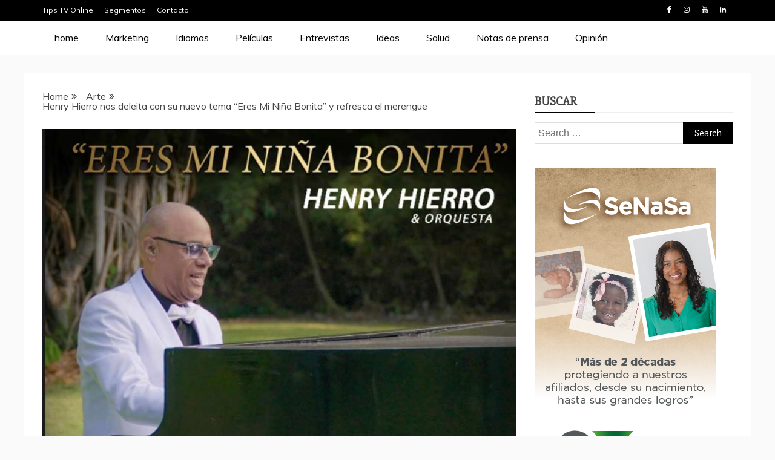

--- FILE ---
content_type: text/html; charset=UTF-8
request_url: https://tipstvonline.com/henry-hierro-nos-deleita-con-su-nuevo-tema-eres-mi-nina-bonita-y-refresca-el-merengue/
body_size: 15554
content:
<!doctype html>
<html lang="en">

<head>
    <meta charset="UTF-8">
    <meta name="viewport" content="width=device-width, initial-scale=1">
    <link rel="profile" href="https://gmpg.org/xfn/11">

    <title>Henry Hierro nos deleita con su nuevo tema &#8220;Eres Mi Niña Bonita&#8221; y refresca el merengue &#8211; Tips TV</title>
<meta name='robots' content='max-image-preview:large' />
<link rel='dns-prefetch' href='//fonts.googleapis.com' />
<link rel="alternate" type="application/rss+xml" title="Tips TV &raquo; Feed" href="https://tipstvonline.com/feed/" />
<link rel="alternate" type="application/rss+xml" title="Tips TV &raquo; Comments Feed" href="https://tipstvonline.com/comments/feed/" />
<link rel="alternate" type="application/rss+xml" title="Tips TV &raquo; Henry Hierro nos deleita con su nuevo tema &#8220;Eres Mi Niña Bonita&#8221; y refresca el merengue Comments Feed" href="https://tipstvonline.com/henry-hierro-nos-deleita-con-su-nuevo-tema-eres-mi-nina-bonita-y-refresca-el-merengue/feed/" />
<script type="text/javascript">
window._wpemojiSettings = {"baseUrl":"https:\/\/s.w.org\/images\/core\/emoji\/14.0.0\/72x72\/","ext":".png","svgUrl":"https:\/\/s.w.org\/images\/core\/emoji\/14.0.0\/svg\/","svgExt":".svg","source":{"concatemoji":"https:\/\/tipstvonline.com\/wp-includes\/js\/wp-emoji-release.min.js?ver=6.2.8"}};
/*! This file is auto-generated */
!function(e,a,t){var n,r,o,i=a.createElement("canvas"),p=i.getContext&&i.getContext("2d");function s(e,t){p.clearRect(0,0,i.width,i.height),p.fillText(e,0,0);e=i.toDataURL();return p.clearRect(0,0,i.width,i.height),p.fillText(t,0,0),e===i.toDataURL()}function c(e){var t=a.createElement("script");t.src=e,t.defer=t.type="text/javascript",a.getElementsByTagName("head")[0].appendChild(t)}for(o=Array("flag","emoji"),t.supports={everything:!0,everythingExceptFlag:!0},r=0;r<o.length;r++)t.supports[o[r]]=function(e){if(p&&p.fillText)switch(p.textBaseline="top",p.font="600 32px Arial",e){case"flag":return s("\ud83c\udff3\ufe0f\u200d\u26a7\ufe0f","\ud83c\udff3\ufe0f\u200b\u26a7\ufe0f")?!1:!s("\ud83c\uddfa\ud83c\uddf3","\ud83c\uddfa\u200b\ud83c\uddf3")&&!s("\ud83c\udff4\udb40\udc67\udb40\udc62\udb40\udc65\udb40\udc6e\udb40\udc67\udb40\udc7f","\ud83c\udff4\u200b\udb40\udc67\u200b\udb40\udc62\u200b\udb40\udc65\u200b\udb40\udc6e\u200b\udb40\udc67\u200b\udb40\udc7f");case"emoji":return!s("\ud83e\udef1\ud83c\udffb\u200d\ud83e\udef2\ud83c\udfff","\ud83e\udef1\ud83c\udffb\u200b\ud83e\udef2\ud83c\udfff")}return!1}(o[r]),t.supports.everything=t.supports.everything&&t.supports[o[r]],"flag"!==o[r]&&(t.supports.everythingExceptFlag=t.supports.everythingExceptFlag&&t.supports[o[r]]);t.supports.everythingExceptFlag=t.supports.everythingExceptFlag&&!t.supports.flag,t.DOMReady=!1,t.readyCallback=function(){t.DOMReady=!0},t.supports.everything||(n=function(){t.readyCallback()},a.addEventListener?(a.addEventListener("DOMContentLoaded",n,!1),e.addEventListener("load",n,!1)):(e.attachEvent("onload",n),a.attachEvent("onreadystatechange",function(){"complete"===a.readyState&&t.readyCallback()})),(e=t.source||{}).concatemoji?c(e.concatemoji):e.wpemoji&&e.twemoji&&(c(e.twemoji),c(e.wpemoji)))}(window,document,window._wpemojiSettings);
</script>
<style type="text/css">
img.wp-smiley,
img.emoji {
	display: inline !important;
	border: none !important;
	box-shadow: none !important;
	height: 1em !important;
	width: 1em !important;
	margin: 0 0.07em !important;
	vertical-align: -0.1em !important;
	background: none !important;
	padding: 0 !important;
}
</style>
	<link rel='stylesheet' id='wp-block-library-css' href='https://tipstvonline.com/wp-includes/css/dist/block-library/style.min.css?ver=6.2.8' type='text/css' media='all' />
<style id='wp-block-library-theme-inline-css' type='text/css'>
.wp-block-audio figcaption{color:#555;font-size:13px;text-align:center}.is-dark-theme .wp-block-audio figcaption{color:hsla(0,0%,100%,.65)}.wp-block-audio{margin:0 0 1em}.wp-block-code{border:1px solid #ccc;border-radius:4px;font-family:Menlo,Consolas,monaco,monospace;padding:.8em 1em}.wp-block-embed figcaption{color:#555;font-size:13px;text-align:center}.is-dark-theme .wp-block-embed figcaption{color:hsla(0,0%,100%,.65)}.wp-block-embed{margin:0 0 1em}.blocks-gallery-caption{color:#555;font-size:13px;text-align:center}.is-dark-theme .blocks-gallery-caption{color:hsla(0,0%,100%,.65)}.wp-block-image figcaption{color:#555;font-size:13px;text-align:center}.is-dark-theme .wp-block-image figcaption{color:hsla(0,0%,100%,.65)}.wp-block-image{margin:0 0 1em}.wp-block-pullquote{border-bottom:4px solid;border-top:4px solid;color:currentColor;margin-bottom:1.75em}.wp-block-pullquote cite,.wp-block-pullquote footer,.wp-block-pullquote__citation{color:currentColor;font-size:.8125em;font-style:normal;text-transform:uppercase}.wp-block-quote{border-left:.25em solid;margin:0 0 1.75em;padding-left:1em}.wp-block-quote cite,.wp-block-quote footer{color:currentColor;font-size:.8125em;font-style:normal;position:relative}.wp-block-quote.has-text-align-right{border-left:none;border-right:.25em solid;padding-left:0;padding-right:1em}.wp-block-quote.has-text-align-center{border:none;padding-left:0}.wp-block-quote.is-large,.wp-block-quote.is-style-large,.wp-block-quote.is-style-plain{border:none}.wp-block-search .wp-block-search__label{font-weight:700}.wp-block-search__button{border:1px solid #ccc;padding:.375em .625em}:where(.wp-block-group.has-background){padding:1.25em 2.375em}.wp-block-separator.has-css-opacity{opacity:.4}.wp-block-separator{border:none;border-bottom:2px solid;margin-left:auto;margin-right:auto}.wp-block-separator.has-alpha-channel-opacity{opacity:1}.wp-block-separator:not(.is-style-wide):not(.is-style-dots){width:100px}.wp-block-separator.has-background:not(.is-style-dots){border-bottom:none;height:1px}.wp-block-separator.has-background:not(.is-style-wide):not(.is-style-dots){height:2px}.wp-block-table{margin:0 0 1em}.wp-block-table td,.wp-block-table th{word-break:normal}.wp-block-table figcaption{color:#555;font-size:13px;text-align:center}.is-dark-theme .wp-block-table figcaption{color:hsla(0,0%,100%,.65)}.wp-block-video figcaption{color:#555;font-size:13px;text-align:center}.is-dark-theme .wp-block-video figcaption{color:hsla(0,0%,100%,.65)}.wp-block-video{margin:0 0 1em}.wp-block-template-part.has-background{margin-bottom:0;margin-top:0;padding:1.25em 2.375em}
</style>
<link rel='stylesheet' id='classic-theme-styles-css' href='https://tipstvonline.com/wp-includes/css/classic-themes.min.css?ver=6.2.8' type='text/css' media='all' />
<style id='global-styles-inline-css' type='text/css'>
body{--wp--preset--color--black: #000000;--wp--preset--color--cyan-bluish-gray: #abb8c3;--wp--preset--color--white: #ffffff;--wp--preset--color--pale-pink: #f78da7;--wp--preset--color--vivid-red: #cf2e2e;--wp--preset--color--luminous-vivid-orange: #ff6900;--wp--preset--color--luminous-vivid-amber: #fcb900;--wp--preset--color--light-green-cyan: #7bdcb5;--wp--preset--color--vivid-green-cyan: #00d084;--wp--preset--color--pale-cyan-blue: #8ed1fc;--wp--preset--color--vivid-cyan-blue: #0693e3;--wp--preset--color--vivid-purple: #9b51e0;--wp--preset--gradient--vivid-cyan-blue-to-vivid-purple: linear-gradient(135deg,rgba(6,147,227,1) 0%,rgb(155,81,224) 100%);--wp--preset--gradient--light-green-cyan-to-vivid-green-cyan: linear-gradient(135deg,rgb(122,220,180) 0%,rgb(0,208,130) 100%);--wp--preset--gradient--luminous-vivid-amber-to-luminous-vivid-orange: linear-gradient(135deg,rgba(252,185,0,1) 0%,rgba(255,105,0,1) 100%);--wp--preset--gradient--luminous-vivid-orange-to-vivid-red: linear-gradient(135deg,rgba(255,105,0,1) 0%,rgb(207,46,46) 100%);--wp--preset--gradient--very-light-gray-to-cyan-bluish-gray: linear-gradient(135deg,rgb(238,238,238) 0%,rgb(169,184,195) 100%);--wp--preset--gradient--cool-to-warm-spectrum: linear-gradient(135deg,rgb(74,234,220) 0%,rgb(151,120,209) 20%,rgb(207,42,186) 40%,rgb(238,44,130) 60%,rgb(251,105,98) 80%,rgb(254,248,76) 100%);--wp--preset--gradient--blush-light-purple: linear-gradient(135deg,rgb(255,206,236) 0%,rgb(152,150,240) 100%);--wp--preset--gradient--blush-bordeaux: linear-gradient(135deg,rgb(254,205,165) 0%,rgb(254,45,45) 50%,rgb(107,0,62) 100%);--wp--preset--gradient--luminous-dusk: linear-gradient(135deg,rgb(255,203,112) 0%,rgb(199,81,192) 50%,rgb(65,88,208) 100%);--wp--preset--gradient--pale-ocean: linear-gradient(135deg,rgb(255,245,203) 0%,rgb(182,227,212) 50%,rgb(51,167,181) 100%);--wp--preset--gradient--electric-grass: linear-gradient(135deg,rgb(202,248,128) 0%,rgb(113,206,126) 100%);--wp--preset--gradient--midnight: linear-gradient(135deg,rgb(2,3,129) 0%,rgb(40,116,252) 100%);--wp--preset--duotone--dark-grayscale: url('#wp-duotone-dark-grayscale');--wp--preset--duotone--grayscale: url('#wp-duotone-grayscale');--wp--preset--duotone--purple-yellow: url('#wp-duotone-purple-yellow');--wp--preset--duotone--blue-red: url('#wp-duotone-blue-red');--wp--preset--duotone--midnight: url('#wp-duotone-midnight');--wp--preset--duotone--magenta-yellow: url('#wp-duotone-magenta-yellow');--wp--preset--duotone--purple-green: url('#wp-duotone-purple-green');--wp--preset--duotone--blue-orange: url('#wp-duotone-blue-orange');--wp--preset--font-size--small: 13px;--wp--preset--font-size--medium: 20px;--wp--preset--font-size--large: 36px;--wp--preset--font-size--x-large: 42px;--wp--preset--spacing--20: 0.44rem;--wp--preset--spacing--30: 0.67rem;--wp--preset--spacing--40: 1rem;--wp--preset--spacing--50: 1.5rem;--wp--preset--spacing--60: 2.25rem;--wp--preset--spacing--70: 3.38rem;--wp--preset--spacing--80: 5.06rem;--wp--preset--shadow--natural: 6px 6px 9px rgba(0, 0, 0, 0.2);--wp--preset--shadow--deep: 12px 12px 50px rgba(0, 0, 0, 0.4);--wp--preset--shadow--sharp: 6px 6px 0px rgba(0, 0, 0, 0.2);--wp--preset--shadow--outlined: 6px 6px 0px -3px rgba(255, 255, 255, 1), 6px 6px rgba(0, 0, 0, 1);--wp--preset--shadow--crisp: 6px 6px 0px rgba(0, 0, 0, 1);}:where(.is-layout-flex){gap: 0.5em;}body .is-layout-flow > .alignleft{float: left;margin-inline-start: 0;margin-inline-end: 2em;}body .is-layout-flow > .alignright{float: right;margin-inline-start: 2em;margin-inline-end: 0;}body .is-layout-flow > .aligncenter{margin-left: auto !important;margin-right: auto !important;}body .is-layout-constrained > .alignleft{float: left;margin-inline-start: 0;margin-inline-end: 2em;}body .is-layout-constrained > .alignright{float: right;margin-inline-start: 2em;margin-inline-end: 0;}body .is-layout-constrained > .aligncenter{margin-left: auto !important;margin-right: auto !important;}body .is-layout-constrained > :where(:not(.alignleft):not(.alignright):not(.alignfull)){max-width: var(--wp--style--global--content-size);margin-left: auto !important;margin-right: auto !important;}body .is-layout-constrained > .alignwide{max-width: var(--wp--style--global--wide-size);}body .is-layout-flex{display: flex;}body .is-layout-flex{flex-wrap: wrap;align-items: center;}body .is-layout-flex > *{margin: 0;}:where(.wp-block-columns.is-layout-flex){gap: 2em;}.has-black-color{color: var(--wp--preset--color--black) !important;}.has-cyan-bluish-gray-color{color: var(--wp--preset--color--cyan-bluish-gray) !important;}.has-white-color{color: var(--wp--preset--color--white) !important;}.has-pale-pink-color{color: var(--wp--preset--color--pale-pink) !important;}.has-vivid-red-color{color: var(--wp--preset--color--vivid-red) !important;}.has-luminous-vivid-orange-color{color: var(--wp--preset--color--luminous-vivid-orange) !important;}.has-luminous-vivid-amber-color{color: var(--wp--preset--color--luminous-vivid-amber) !important;}.has-light-green-cyan-color{color: var(--wp--preset--color--light-green-cyan) !important;}.has-vivid-green-cyan-color{color: var(--wp--preset--color--vivid-green-cyan) !important;}.has-pale-cyan-blue-color{color: var(--wp--preset--color--pale-cyan-blue) !important;}.has-vivid-cyan-blue-color{color: var(--wp--preset--color--vivid-cyan-blue) !important;}.has-vivid-purple-color{color: var(--wp--preset--color--vivid-purple) !important;}.has-black-background-color{background-color: var(--wp--preset--color--black) !important;}.has-cyan-bluish-gray-background-color{background-color: var(--wp--preset--color--cyan-bluish-gray) !important;}.has-white-background-color{background-color: var(--wp--preset--color--white) !important;}.has-pale-pink-background-color{background-color: var(--wp--preset--color--pale-pink) !important;}.has-vivid-red-background-color{background-color: var(--wp--preset--color--vivid-red) !important;}.has-luminous-vivid-orange-background-color{background-color: var(--wp--preset--color--luminous-vivid-orange) !important;}.has-luminous-vivid-amber-background-color{background-color: var(--wp--preset--color--luminous-vivid-amber) !important;}.has-light-green-cyan-background-color{background-color: var(--wp--preset--color--light-green-cyan) !important;}.has-vivid-green-cyan-background-color{background-color: var(--wp--preset--color--vivid-green-cyan) !important;}.has-pale-cyan-blue-background-color{background-color: var(--wp--preset--color--pale-cyan-blue) !important;}.has-vivid-cyan-blue-background-color{background-color: var(--wp--preset--color--vivid-cyan-blue) !important;}.has-vivid-purple-background-color{background-color: var(--wp--preset--color--vivid-purple) !important;}.has-black-border-color{border-color: var(--wp--preset--color--black) !important;}.has-cyan-bluish-gray-border-color{border-color: var(--wp--preset--color--cyan-bluish-gray) !important;}.has-white-border-color{border-color: var(--wp--preset--color--white) !important;}.has-pale-pink-border-color{border-color: var(--wp--preset--color--pale-pink) !important;}.has-vivid-red-border-color{border-color: var(--wp--preset--color--vivid-red) !important;}.has-luminous-vivid-orange-border-color{border-color: var(--wp--preset--color--luminous-vivid-orange) !important;}.has-luminous-vivid-amber-border-color{border-color: var(--wp--preset--color--luminous-vivid-amber) !important;}.has-light-green-cyan-border-color{border-color: var(--wp--preset--color--light-green-cyan) !important;}.has-vivid-green-cyan-border-color{border-color: var(--wp--preset--color--vivid-green-cyan) !important;}.has-pale-cyan-blue-border-color{border-color: var(--wp--preset--color--pale-cyan-blue) !important;}.has-vivid-cyan-blue-border-color{border-color: var(--wp--preset--color--vivid-cyan-blue) !important;}.has-vivid-purple-border-color{border-color: var(--wp--preset--color--vivid-purple) !important;}.has-vivid-cyan-blue-to-vivid-purple-gradient-background{background: var(--wp--preset--gradient--vivid-cyan-blue-to-vivid-purple) !important;}.has-light-green-cyan-to-vivid-green-cyan-gradient-background{background: var(--wp--preset--gradient--light-green-cyan-to-vivid-green-cyan) !important;}.has-luminous-vivid-amber-to-luminous-vivid-orange-gradient-background{background: var(--wp--preset--gradient--luminous-vivid-amber-to-luminous-vivid-orange) !important;}.has-luminous-vivid-orange-to-vivid-red-gradient-background{background: var(--wp--preset--gradient--luminous-vivid-orange-to-vivid-red) !important;}.has-very-light-gray-to-cyan-bluish-gray-gradient-background{background: var(--wp--preset--gradient--very-light-gray-to-cyan-bluish-gray) !important;}.has-cool-to-warm-spectrum-gradient-background{background: var(--wp--preset--gradient--cool-to-warm-spectrum) !important;}.has-blush-light-purple-gradient-background{background: var(--wp--preset--gradient--blush-light-purple) !important;}.has-blush-bordeaux-gradient-background{background: var(--wp--preset--gradient--blush-bordeaux) !important;}.has-luminous-dusk-gradient-background{background: var(--wp--preset--gradient--luminous-dusk) !important;}.has-pale-ocean-gradient-background{background: var(--wp--preset--gradient--pale-ocean) !important;}.has-electric-grass-gradient-background{background: var(--wp--preset--gradient--electric-grass) !important;}.has-midnight-gradient-background{background: var(--wp--preset--gradient--midnight) !important;}.has-small-font-size{font-size: var(--wp--preset--font-size--small) !important;}.has-medium-font-size{font-size: var(--wp--preset--font-size--medium) !important;}.has-large-font-size{font-size: var(--wp--preset--font-size--large) !important;}.has-x-large-font-size{font-size: var(--wp--preset--font-size--x-large) !important;}
.wp-block-navigation a:where(:not(.wp-element-button)){color: inherit;}
:where(.wp-block-columns.is-layout-flex){gap: 2em;}
.wp-block-pullquote{font-size: 1.5em;line-height: 1.6;}
</style>
<link rel='stylesheet' id='font-awesome-css' href='https://tipstvonline.com/wp-content/themes/refined-magazine/candidthemes/assets/framework/Font-Awesome/css/font-awesome.min.css?ver=4.7.0' type='text/css' media='all' />
<link rel='stylesheet' id='slick-css-css' href='https://tipstvonline.com/wp-content/themes/refined-magazine/candidthemes/assets/framework/slick/slick.css?ver=6.2.8' type='text/css' media='all' />
<link rel='stylesheet' id='slick-theme-css-css' href='https://tipstvonline.com/wp-content/themes/refined-magazine/candidthemes/assets/framework/slick/slick-theme.css?ver=6.2.8' type='text/css' media='all' />
<link rel='stylesheet' id='chld_thm_cfg_parent-css' href='https://tipstvonline.com/wp-content/themes/refined-magazine/style.css?ver=6.2.8' type='text/css' media='all' />
<link rel='stylesheet' id='google-fonts-css' href='//fonts.googleapis.com/css?family=Slabo+27px%7CMuli&#038;display=swap&#038;ver=6.2.8' type='text/css' media='all' />
<link rel='stylesheet' id='refined-magazine-style-css' href='https://tipstvonline.com/wp-content/themes/refined-magazine-child/style.css?ver=6.2.8' type='text/css' media='all' />
<style id='refined-magazine-style-inline-css' type='text/css'>
.site-branding h1, .site-branding p.site-title,.ct-dark-mode .site-title a, .site-title, .site-title a, .site-title a:hover, .site-title a:visited:hover { color: #blank; }.ct-dark-mode .site-title a:hover,.site-title a:hover, .site-title a:visited:hover, .ct-dark-mode .site-title a:visited:hover { color: #550044; }.ct-dark-mode .site-branding  .site-description, .site-branding  .site-description { color: #550044; }.entry-content a, .entry-title a:hover, .related-title a:hover, .posts-navigation .nav-previous a:hover, .post-navigation .nav-previous a:hover, .posts-navigation .nav-next a:hover, .post-navigation .nav-next a:hover, #comments .comment-content a:hover, #comments .comment-author a:hover, .offcanvas-menu nav ul.top-menu li a:hover, .offcanvas-menu nav ul.top-menu li.current-menu-item > a, .error-404-title, #refined-magazine-breadcrumbs a:hover, .entry-content a.read-more-text:hover, a:hover, a:visited:hover, .widget_refined_magazine_category_tabbed_widget.widget ul.ct-nav-tabs li a  { color : #000000; }.candid-refined-post-format, .refined-magazine-featured-block .refined-magazine-col-2 .candid-refined-post-format, .cat-links a,.top-bar,.main-navigation ul li a:hover, .main-navigation ul li.current-menu-item > a, .main-navigation ul li a:hover, .main-navigation ul li.current-menu-item > a, .trending-title, .search-form input[type=submit], input[type="submit"], ::selection, #toTop, .breadcrumbs span.breadcrumb, article.sticky .refined-magazine-content-container, .candid-pagination .page-numbers.current, .candid-pagination .page-numbers:hover, .ct-title-head, .widget-title:before, .widget ul.ct-nav-tabs:before, .widget ul.ct-nav-tabs li.ct-title-head:hover, .widget ul.ct-nav-tabs li.ct-title-head.ui-tabs-active { background-color : #000000; }.candid-refined-post-format, .refined-magazine-featured-block .refined-magazine-col-2 .candid-refined-post-format, blockquote, .search-form input[type="submit"], input[type="submit"], .candid-pagination .page-numbers { border-color : #000000; }.cat-links a:focus{ outline : 1px dashed #000000; }.ct-post-overlay .post-content, .ct-post-overlay .post-content a, .widget .ct-post-overlay .post-content a, .widget .ct-post-overlay .post-content a:visited, .ct-post-overlay .post-content a:visited:hover, .slide-details:hover .cat-links a { color: #fff; }
                    .cat-6 .ct-title-head,
                    .cat-6.widget-title:before,
                     .cat-6 .widget-title:before,
                      .ct-cat-item-6{
                    background: #000000!important;
                    }
                    
                    .widget_refined_magazine_category_tabbed_widget.widget ul.ct-nav-tabs li a.ct-tab-6 {
                    color: #000000!important;
                    }
                    
                    .cat-7 .ct-title-head,
                    .cat-7.widget-title:before,
                     .cat-7 .widget-title:before,
                      .ct-cat-item-7{
                    background: #ed12e9!important;
                    }
                    
                    .widget_refined_magazine_category_tabbed_widget.widget ul.ct-nav-tabs li a.ct-tab-7 {
                    color: #ed12e9!important;
                    }
                    
                    .cat-12 .ct-title-head,
                    .cat-12.widget-title:before,
                     .cat-12 .widget-title:before,
                      .ct-cat-item-12{
                    background: #8224e3!important;
                    }
                    
                    .widget_refined_magazine_category_tabbed_widget.widget ul.ct-nav-tabs li a.ct-tab-12 {
                    color: #8224e3!important;
                    }
                    
                    .cat-15 .ct-title-head,
                    .cat-15.widget-title:before,
                     .cat-15 .widget-title:before,
                      .ct-cat-item-15{
                    background: #dd9933!important;
                    }
                    
                    .widget_refined_magazine_category_tabbed_widget.widget ul.ct-nav-tabs li a.ct-tab-15 {
                    color: #dd9933!important;
                    }
                    
                    .cat-28 .ct-title-head,
                    .cat-28.widget-title:before,
                     .cat-28 .widget-title:before,
                      .ct-cat-item-28{
                    background: #1e73be!important;
                    }
                    
                    .widget_refined_magazine_category_tabbed_widget.widget ul.ct-nav-tabs li a.ct-tab-28 {
                    color: #1e73be!important;
                    }
                    
                    .cat-32 .ct-title-head,
                    .cat-32.widget-title:before,
                     .cat-32 .widget-title:before,
                      .ct-cat-item-32{
                    background: #000000!important;
                    }
                    
                    .widget_refined_magazine_category_tabbed_widget.widget ul.ct-nav-tabs li a.ct-tab-32 {
                    color: #000000!important;
                    }
                    
                    .cat-59 .ct-title-head,
                    .cat-59.widget-title:before,
                     .cat-59 .widget-title:before,
                      .ct-cat-item-59{
                    background: #2fc3ce!important;
                    }
                    
                    .widget_refined_magazine_category_tabbed_widget.widget ul.ct-nav-tabs li a.ct-tab-59 {
                    color: #2fc3ce!important;
                    }
                    
                    .cat-61 .ct-title-head,
                    .cat-61.widget-title:before,
                     .cat-61 .widget-title:before,
                      .ct-cat-item-61{
                    background: #d31044!important;
                    }
                    
                    .widget_refined_magazine_category_tabbed_widget.widget ul.ct-nav-tabs li a.ct-tab-61 {
                    color: #d31044!important;
                    }
                    
                    .cat-62 .ct-title-head,
                    .cat-62.widget-title:before,
                     .cat-62 .widget-title:before,
                      .ct-cat-item-62{
                    background: #000000!important;
                    }
                    
                    .widget_refined_magazine_category_tabbed_widget.widget ul.ct-nav-tabs li a.ct-tab-62 {
                    color: #000000!important;
                    }
                    
                    .cat-80 .ct-title-head,
                    .cat-80.widget-title:before,
                     .cat-80 .widget-title:before,
                      .ct-cat-item-80{
                    background: #ed12e9!important;
                    }
                    
                    .widget_refined_magazine_category_tabbed_widget.widget ul.ct-nav-tabs li a.ct-tab-80 {
                    color: #ed12e9!important;
                    }
                    
                    .cat-82 .ct-title-head,
                    .cat-82.widget-title:before,
                     .cat-82 .widget-title:before,
                      .ct-cat-item-82{
                    background: #ed12e9!important;
                    }
                    
                    .widget_refined_magazine_category_tabbed_widget.widget ul.ct-nav-tabs li a.ct-tab-82 {
                    color: #ed12e9!important;
                    }
                    
                    .cat-84 .ct-title-head,
                    .cat-84.widget-title:before,
                     .cat-84 .widget-title:before,
                      .ct-cat-item-84{
                    background: #81d742!important;
                    }
                    
                    .widget_refined_magazine_category_tabbed_widget.widget ul.ct-nav-tabs li a.ct-tab-84 {
                    color: #81d742!important;
                    }
                    
                    .cat-85 .ct-title-head,
                    .cat-85.widget-title:before,
                     .cat-85 .widget-title:before,
                      .ct-cat-item-85{
                    background: #1e73be!important;
                    }
                    
                    .widget_refined_magazine_category_tabbed_widget.widget ul.ct-nav-tabs li a.ct-tab-85 {
                    color: #1e73be!important;
                    }
                    
                    .cat-106 .ct-title-head,
                    .cat-106.widget-title:before,
                     .cat-106 .widget-title:before,
                      .ct-cat-item-106{
                    background: #dd3333!important;
                    }
                    
                    .widget_refined_magazine_category_tabbed_widget.widget ul.ct-nav-tabs li a.ct-tab-106 {
                    color: #dd3333!important;
                    }
                    
                    .cat-118 .ct-title-head,
                    .cat-118.widget-title:before,
                     .cat-118 .widget-title:before,
                      .ct-cat-item-118{
                    background: #eeee22!important;
                    }
                    
                    .widget_refined_magazine_category_tabbed_widget.widget ul.ct-nav-tabs li a.ct-tab-118 {
                    color: #eeee22!important;
                    }
                    .logo-wrapper-block{background-color : #ffffff; }@media (min-width: 1600px){.ct-boxed #page{max-width : 1423px; }}
</style>
<script type='text/javascript' src='https://tipstvonline.com/wp-includes/js/jquery/jquery.min.js?ver=3.6.4' id='jquery-core-js'></script>
<script type='text/javascript' src='https://tipstvonline.com/wp-includes/js/jquery/jquery-migrate.min.js?ver=3.4.0' id='jquery-migrate-js'></script>
<link rel="https://api.w.org/" href="https://tipstvonline.com/wp-json/" /><link rel="alternate" type="application/json" href="https://tipstvonline.com/wp-json/wp/v2/posts/2256" /><link rel="EditURI" type="application/rsd+xml" title="RSD" href="https://tipstvonline.com/xmlrpc.php?rsd" />
<link rel="wlwmanifest" type="application/wlwmanifest+xml" href="https://tipstvonline.com/wp-includes/wlwmanifest.xml" />
<meta name="generator" content="WordPress 6.2.8" />
<link rel="canonical" href="https://tipstvonline.com/henry-hierro-nos-deleita-con-su-nuevo-tema-eres-mi-nina-bonita-y-refresca-el-merengue/" />
<link rel='shortlink' href='https://tipstvonline.com/?p=2256' />
<link rel="alternate" type="application/json+oembed" href="https://tipstvonline.com/wp-json/oembed/1.0/embed?url=https%3A%2F%2Ftipstvonline.com%2Fhenry-hierro-nos-deleita-con-su-nuevo-tema-eres-mi-nina-bonita-y-refresca-el-merengue%2F" />
<link rel="alternate" type="text/xml+oembed" href="https://tipstvonline.com/wp-json/oembed/1.0/embed?url=https%3A%2F%2Ftipstvonline.com%2Fhenry-hierro-nos-deleita-con-su-nuevo-tema-eres-mi-nina-bonita-y-refresca-el-merengue%2F&#038;format=xml" />
<link rel="pingback" href="https://tipstvonline.com/xmlrpc.php">		<style type="text/css">
					.site-title,
			.site-description {
				position: absolute;
				clip: rect(1px, 1px, 1px, 1px);
			}
        			.site-title a, .site-title{
				color: #blank;
			}
		</style>
		<link rel="icon" href="https://tipstvonline.com/wp-content/uploads/2020/09/cropped-Logo-Tips-TV-AMÉ-naranja-1-32x32.png" sizes="32x32" />
<link rel="icon" href="https://tipstvonline.com/wp-content/uploads/2020/09/cropped-Logo-Tips-TV-AMÉ-naranja-1-192x192.png" sizes="192x192" />
<link rel="apple-touch-icon" href="https://tipstvonline.com/wp-content/uploads/2020/09/cropped-Logo-Tips-TV-AMÉ-naranja-1-180x180.png" />
<meta name="msapplication-TileImage" content="https://tipstvonline.com/wp-content/uploads/2020/09/cropped-Logo-Tips-TV-AMÉ-naranja-1-270x270.png" />
		<style type="text/css" id="wp-custom-css">
			.refined-magazine-menu-container {
    background-color: #fff;
}

 .main-navigation ul li a:hover, .main-navigation ul li.current-menu-item > a, .main-navigation ul li a:hover, .main-navigation ul li.current-menu-item > a {
    background-color: #fff;
}

.entry-content a.read-more-text {
    font-size: 16px;
}

.refined-magazine-menu-social li a {
    background-color: unset!important;
}

.main-navigation li a {
    color: #000!important;
}

.main-navigation ul li a:hover, .main-navigation ul li.current-menu-item > a {
    color: #000;
}


.breadcrumbs span.breadcrumb{display:none}



@media screen and (min-width: 768px){
	.logo-wrapper-block{display:none}}

@media screen and (max-width: 767px){
	
	#menu-item-778{display:none}
	
	.menu-toggle {
    margin-top: -100px;
}
	}		</style>
		</head>

<body class="post-template-default single single-post postid-2256 single-format-standard wp-custom-logo wp-embed-responsive ct-bg ct-full-layout ct-sticky-sidebar right-sidebar" itemtype="https://schema.org/Blog" itemscope>
    <svg xmlns="http://www.w3.org/2000/svg" viewBox="0 0 0 0" width="0" height="0" focusable="false" role="none" style="visibility: hidden; position: absolute; left: -9999px; overflow: hidden;" ><defs><filter id="wp-duotone-dark-grayscale"><feColorMatrix color-interpolation-filters="sRGB" type="matrix" values=" .299 .587 .114 0 0 .299 .587 .114 0 0 .299 .587 .114 0 0 .299 .587 .114 0 0 " /><feComponentTransfer color-interpolation-filters="sRGB" ><feFuncR type="table" tableValues="0 0.49803921568627" /><feFuncG type="table" tableValues="0 0.49803921568627" /><feFuncB type="table" tableValues="0 0.49803921568627" /><feFuncA type="table" tableValues="1 1" /></feComponentTransfer><feComposite in2="SourceGraphic" operator="in" /></filter></defs></svg><svg xmlns="http://www.w3.org/2000/svg" viewBox="0 0 0 0" width="0" height="0" focusable="false" role="none" style="visibility: hidden; position: absolute; left: -9999px; overflow: hidden;" ><defs><filter id="wp-duotone-grayscale"><feColorMatrix color-interpolation-filters="sRGB" type="matrix" values=" .299 .587 .114 0 0 .299 .587 .114 0 0 .299 .587 .114 0 0 .299 .587 .114 0 0 " /><feComponentTransfer color-interpolation-filters="sRGB" ><feFuncR type="table" tableValues="0 1" /><feFuncG type="table" tableValues="0 1" /><feFuncB type="table" tableValues="0 1" /><feFuncA type="table" tableValues="1 1" /></feComponentTransfer><feComposite in2="SourceGraphic" operator="in" /></filter></defs></svg><svg xmlns="http://www.w3.org/2000/svg" viewBox="0 0 0 0" width="0" height="0" focusable="false" role="none" style="visibility: hidden; position: absolute; left: -9999px; overflow: hidden;" ><defs><filter id="wp-duotone-purple-yellow"><feColorMatrix color-interpolation-filters="sRGB" type="matrix" values=" .299 .587 .114 0 0 .299 .587 .114 0 0 .299 .587 .114 0 0 .299 .587 .114 0 0 " /><feComponentTransfer color-interpolation-filters="sRGB" ><feFuncR type="table" tableValues="0.54901960784314 0.98823529411765" /><feFuncG type="table" tableValues="0 1" /><feFuncB type="table" tableValues="0.71764705882353 0.25490196078431" /><feFuncA type="table" tableValues="1 1" /></feComponentTransfer><feComposite in2="SourceGraphic" operator="in" /></filter></defs></svg><svg xmlns="http://www.w3.org/2000/svg" viewBox="0 0 0 0" width="0" height="0" focusable="false" role="none" style="visibility: hidden; position: absolute; left: -9999px; overflow: hidden;" ><defs><filter id="wp-duotone-blue-red"><feColorMatrix color-interpolation-filters="sRGB" type="matrix" values=" .299 .587 .114 0 0 .299 .587 .114 0 0 .299 .587 .114 0 0 .299 .587 .114 0 0 " /><feComponentTransfer color-interpolation-filters="sRGB" ><feFuncR type="table" tableValues="0 1" /><feFuncG type="table" tableValues="0 0.27843137254902" /><feFuncB type="table" tableValues="0.5921568627451 0.27843137254902" /><feFuncA type="table" tableValues="1 1" /></feComponentTransfer><feComposite in2="SourceGraphic" operator="in" /></filter></defs></svg><svg xmlns="http://www.w3.org/2000/svg" viewBox="0 0 0 0" width="0" height="0" focusable="false" role="none" style="visibility: hidden; position: absolute; left: -9999px; overflow: hidden;" ><defs><filter id="wp-duotone-midnight"><feColorMatrix color-interpolation-filters="sRGB" type="matrix" values=" .299 .587 .114 0 0 .299 .587 .114 0 0 .299 .587 .114 0 0 .299 .587 .114 0 0 " /><feComponentTransfer color-interpolation-filters="sRGB" ><feFuncR type="table" tableValues="0 0" /><feFuncG type="table" tableValues="0 0.64705882352941" /><feFuncB type="table" tableValues="0 1" /><feFuncA type="table" tableValues="1 1" /></feComponentTransfer><feComposite in2="SourceGraphic" operator="in" /></filter></defs></svg><svg xmlns="http://www.w3.org/2000/svg" viewBox="0 0 0 0" width="0" height="0" focusable="false" role="none" style="visibility: hidden; position: absolute; left: -9999px; overflow: hidden;" ><defs><filter id="wp-duotone-magenta-yellow"><feColorMatrix color-interpolation-filters="sRGB" type="matrix" values=" .299 .587 .114 0 0 .299 .587 .114 0 0 .299 .587 .114 0 0 .299 .587 .114 0 0 " /><feComponentTransfer color-interpolation-filters="sRGB" ><feFuncR type="table" tableValues="0.78039215686275 1" /><feFuncG type="table" tableValues="0 0.94901960784314" /><feFuncB type="table" tableValues="0.35294117647059 0.47058823529412" /><feFuncA type="table" tableValues="1 1" /></feComponentTransfer><feComposite in2="SourceGraphic" operator="in" /></filter></defs></svg><svg xmlns="http://www.w3.org/2000/svg" viewBox="0 0 0 0" width="0" height="0" focusable="false" role="none" style="visibility: hidden; position: absolute; left: -9999px; overflow: hidden;" ><defs><filter id="wp-duotone-purple-green"><feColorMatrix color-interpolation-filters="sRGB" type="matrix" values=" .299 .587 .114 0 0 .299 .587 .114 0 0 .299 .587 .114 0 0 .299 .587 .114 0 0 " /><feComponentTransfer color-interpolation-filters="sRGB" ><feFuncR type="table" tableValues="0.65098039215686 0.40392156862745" /><feFuncG type="table" tableValues="0 1" /><feFuncB type="table" tableValues="0.44705882352941 0.4" /><feFuncA type="table" tableValues="1 1" /></feComponentTransfer><feComposite in2="SourceGraphic" operator="in" /></filter></defs></svg><svg xmlns="http://www.w3.org/2000/svg" viewBox="0 0 0 0" width="0" height="0" focusable="false" role="none" style="visibility: hidden; position: absolute; left: -9999px; overflow: hidden;" ><defs><filter id="wp-duotone-blue-orange"><feColorMatrix color-interpolation-filters="sRGB" type="matrix" values=" .299 .587 .114 0 0 .299 .587 .114 0 0 .299 .587 .114 0 0 .299 .587 .114 0 0 " /><feComponentTransfer color-interpolation-filters="sRGB" ><feFuncR type="table" tableValues="0.098039215686275 1" /><feFuncG type="table" tableValues="0 0.66274509803922" /><feFuncB type="table" tableValues="0.84705882352941 0.41960784313725" /><feFuncA type="table" tableValues="1 1" /></feComponentTransfer><feComposite in2="SourceGraphic" operator="in" /></filter></defs></svg>    <div id="page" class="site">
                <a class="skip-link screen-reader-text"
           href="#content">Skip to content</a>
                    <!-- Preloader -->
            <div id="loader-wrapper">
                <div id="loader"></div>

                <div class="loader-section section-left"></div>
                <div class="loader-section section-right"></div>

            </div>
                <header id="masthead" class="site-header" itemtype="https://schema.org/WPHeader" itemscope>
                <div class="overlay"></div>
                <div class="top-bar">
        <a href="#" class="ct-show-hide-top"> <i class="fa fa-chevron-down"></i> </a>
        <div class="container-inner clearfix">

            <div class="top-left-col clearfix">

        
                <nav class="float-left">
                    <ul id="secondary-menu" class="top-menu"><li id="menu-item-635" class="menu-item menu-item-type-post_type menu-item-object-page menu-item-635"><a href="https://tipstvonline.com/acerca-de/">Tips TV Online</a></li>
<li id="menu-item-634" class="menu-item menu-item-type-post_type menu-item-object-page menu-item-634"><a href="https://tipstvonline.com/segmentos/">Segmentos</a></li>
<li id="menu-item-636" class="menu-item menu-item-type-post_type menu-item-object-page menu-item-636"><a href="https://tipstvonline.com/contacto/">Contacto</a></li>
</ul>                </nav>
        
        </div>

                <div class="top-right-col clearfix">
                    <div class="refined-magazine-social-top">
                <div class="menu-social-container">
                    <ul id="menu-social-1" class="refined-magazine-menu-social"><li id="menu-item-801" class="menu-item menu-item-type-custom menu-item-object-custom menu-item-801"><a target="_blank" rel="noopener" href="https://www.facebook.com/TipsTV/">Facebook</a></li>
<li id="menu-item-51" class="menu-item menu-item-type-custom menu-item-object-custom menu-item-51"><a target="_blank" rel="noopener" href="https://www.instagram.com/tipstvonline/">Instagram</a></li>
<li id="menu-item-341" class="menu-item menu-item-type-custom menu-item-object-custom menu-item-341"><a target="_blank" rel="noopener" href="https://www.youtube.com/user/TIPScanalAME/">YouTube</a></li>
<li id="menu-item-339" class="menu-item menu-item-type-custom menu-item-object-custom menu-item-339"><a target="_blank" rel="noopener" href="https://www.linkedin.com/company/tips-tv/">Linkedin</a></li>
</ul>                </div>
            </div> <!-- .refined-magazine-social-top -->

                </div> <!-- .top-right-col -->
                </div> <!-- .container-inner -->
        </div> <!-- .top-bar -->

                            <div class="logo-wrapper-block">
                    <div class="container-inner clearfix logo-wrapper-container">
        <div class="logo-wrapper float-left">
            <div class="site-branding">

                <div class="refined-magazine-logo-container">
                    <a href="https://tipstvonline.com/" class="custom-logo-link" rel="home"><img width="150" height="60" src="https://tipstvonline.com/wp-content/uploads/2021/01/cropped-Logo-Tips-TV-AME-150.png" class="custom-logo" alt="Tips TV" decoding="async" /></a>                        <p class="site-title"><a href="https://tipstvonline.com/"
                                                 rel="home">Tips TV</a></p>
                                            <p class="site-description">Tu revista digital de consejos</p>
                                    </div> <!-- refined-magazine-logo-container -->
            </div><!-- .site-branding -->
        </div> <!-- .logo-wrapper -->
                </div> <!-- .container-inner -->
        </div> <!-- .logo-wrapper-block -->
                <div class="refined-magazine-menu-container sticky-header">
            <div class="container-inner clearfix">
                <nav id="site-navigation"
                     class="main-navigation" itemtype="https://schema.org/SiteNavigationElement" itemscope>
                    <div class="navbar-header clearfix">
                        <button class="menu-toggle" aria-controls="primary-menu"
                                aria-expanded="false">
                            <span> </span>
                        </button>
                    </div>
                    <ul id="primary-menu" class="nav navbar-nav nav-menu">
                                                <li id="menu-item-778" class="logo-menu menu-item menu-item-type-custom menu-item-object-custom menu-item-home menu-item-778"><a href="http://tipstvonline.com/">home</a></li>
<li id="menu-item-476" class="menu-item menu-item-type-taxonomy menu-item-object-category menu-item-476"><a href="https://tipstvonline.com/category/marketing-tips/">Marketing</a></li>
<li id="menu-item-463" class="menu-item menu-item-type-taxonomy menu-item-object-category menu-item-463"><a href="https://tipstvonline.com/category/aprende-idiomas/">Idiomas</a></li>
<li id="menu-item-478" class="menu-item menu-item-type-taxonomy menu-item-object-category menu-item-478"><a href="https://tipstvonline.com/category/peliculas/">Películas</a></li>
<li id="menu-item-480" class="menu-item menu-item-type-taxonomy menu-item-object-category menu-item-480"><a href="https://tipstvonline.com/category/entrevista/">Entrevistas</a></li>
<li id="menu-item-544" class="menu-item menu-item-type-taxonomy menu-item-object-category menu-item-544"><a href="https://tipstvonline.com/category/ideas/">Ideas</a></li>
<li id="menu-item-561" class="menu-item menu-item-type-taxonomy menu-item-object-category menu-item-561"><a href="https://tipstvonline.com/category/salud/">Salud</a></li>
<li id="menu-item-927" class="menu-item menu-item-type-taxonomy menu-item-object-category current-post-ancestor current-menu-parent current-post-parent menu-item-927"><a href="https://tipstvonline.com/category/notas-de-prensa/">Notas de prensa</a></li>
<li id="menu-item-878" class="menu-item menu-item-type-taxonomy menu-item-object-category menu-item-878"><a href="https://tipstvonline.com/category/opinion/">Opinión</a></li>
                    </ul>
                </nav><!-- #site-navigation -->

                                    <div class="ct-menu-search"><a class="search-icon-box" href="#"> <i class="fa fa-search"></i>
                        </a></div>
                    <div class="top-bar-search">
                        <form role="search" method="get" class="search-form" action="https://tipstvonline.com/">
				<label>
					<span class="screen-reader-text">Search for:</span>
					<input type="search" class="search-field" placeholder="Search &hellip;" value="" name="s" />
				</label>
				<input type="submit" class="search-submit" value="Search" />
			</form>                        <button type="button" class="close"></button>
                    </div>
                            </div> <!-- .container-inner -->
        </div> <!-- refined-magazine-menu-container -->
                </header><!-- #masthead -->
        
        <div id="content" class="site-content">
                        <div class="container-inner ct-container-main clearfix">
    <div id="primary" class="content-area">
        <main id="main" class="site-main">

                            <div class="breadcrumbs">
                    <div class='breadcrumbs init-animate clearfix'><span class='breadcrumb'>Navegación</span><div id='refined-magazine-breadcrumbs' class='clearfix'><div role="navigation" aria-label="Breadcrumbs" class="breadcrumb-trail breadcrumbs" itemprop="breadcrumb"><ul class="trail-items" itemscope itemtype="http://schema.org/BreadcrumbList"><meta name="numberOfItems" content="3" /><meta name="itemListOrder" content="Ascending" /><li itemprop="itemListElement" itemscope itemtype="http://schema.org/ListItem" class="trail-item trail-begin"><a href="https://tipstvonline.com" rel="home"><span itemprop="name">Home</span></a><meta itemprop="position" content="1" /></li><li itemprop="itemListElement" itemscope itemtype="http://schema.org/ListItem" class="trail-item"><a href="https://tipstvonline.com/category/arte/"><span itemprop="name">Arte</span></a><meta itemprop="position" content="2" /></li><li itemprop="itemListElement" itemscope itemtype="http://schema.org/ListItem" class="trail-item trail-end"><span itemprop="name">Henry Hierro nos deleita con su nuevo tema &#8220;Eres Mi Niña Bonita&#8221; y refresca el merengue</span><meta itemprop="position" content="3" /></li></ul></div></div></div>                </div>
                                        <article id="post-2256" class="post-2256 post type-post status-publish format-standard has-post-thumbnail hentry category-arte category-entertainment category-musica category-notas-de-prensa tag-actividadesartisticasrd tag-concierto tag-eres-mi-nina-bonita tag-henry-hierro tag-musica tag-piano tag-ramon-chavez tag-rd tag-video" itemtype="https://schema.org/CreativeWork" itemscope>
        <div class="refined-magazine-content-container refined-magazine-has-thumbnail">
                    <div class="post-thumb">
                
            <div class="post-thumbnail">
                <img width="960" height="967" src="https://tipstvonline.com/wp-content/uploads/2023/05/Henry-Hierro-1-1.jpg" class="attachment-refined-magazine-large-thumb size-refined-magazine-large-thumb wp-post-image" alt="Henry Hierro nos deleita con su nuevo tema &#8220;Eres Mi Niña Bonita&#8221; y refresca el merengue" decoding="async" itemprop="image" srcset="https://tipstvonline.com/wp-content/uploads/2023/05/Henry-Hierro-1-1.jpg 960w, https://tipstvonline.com/wp-content/uploads/2023/05/Henry-Hierro-1-1-298x300.jpg 298w, https://tipstvonline.com/wp-content/uploads/2023/05/Henry-Hierro-1-1-150x150.jpg 150w, https://tipstvonline.com/wp-content/uploads/2023/05/Henry-Hierro-1-1-768x774.jpg 768w, https://tipstvonline.com/wp-content/uploads/2023/05/Henry-Hierro-1-1-24x24.jpg 24w, https://tipstvonline.com/wp-content/uploads/2023/05/Henry-Hierro-1-1-36x36.jpg 36w, https://tipstvonline.com/wp-content/uploads/2023/05/Henry-Hierro-1-1-48x48.jpg 48w" sizes="(max-width: 960px) 100vw, 960px" />            </div><!-- .post-thumbnail -->

                    </div>
                <div class="refined-magazine-content-area">
            <header class="entry-header">

                <div class="post-meta">
                    <span class="cat-links"><a class="ct-cat-item-850" href="https://tipstvonline.com/category/arte/"  rel="category tag">Arte</a> <a class="ct-cat-item-81" href="https://tipstvonline.com/category/entertainment/"  rel="category tag">Entertainment</a> <a class="ct-cat-item-204" href="https://tipstvonline.com/category/musica/"  rel="category tag">Musica</a> <a class="ct-cat-item-157" href="https://tipstvonline.com/category/notas-de-prensa/"  rel="category tag">Notas de prensa</a> </span>                </div>
                <h1 class="entry-title" itemprop="headline">Henry Hierro nos deleita con su nuevo tema &#8220;Eres Mi Niña Bonita&#8221; y refresca el merengue</h1>                    <div class="entry-meta">
                        <span class="posted-on"><i class="fa fa-calendar"></i><a href="https://tipstvonline.com/henry-hierro-nos-deleita-con-su-nuevo-tema-eres-mi-nina-bonita-y-refresca-el-merengue/" rel="bookmark"><time class="entry-date published" datetime="2023-05-19T15:56:00+00:00" itemprop="datePublished">May 19, 2023</time><time class="updated" datetime="2025-01-19T22:24:27+00:00" itemprop="dateModified">January 19, 2025</time></a></span><span class="byline"> <span class="author vcard" itemprop="author" itemtype="https://schema.org/Person" itemscope><i class="fa fa-user"></i><a class="url fn n" href="https://tipstvonline.com/author/annel/" rel="author"><span class="author-name" itemprop="name">Annel Cardenes</span></a></span></span>                    </div><!-- .entry-meta -->
                            </header><!-- .entry-header -->


            <div class="entry-content">
                
<p><strong>Santo Domingo, República Dominicana-</strong> Este reconocido productor, arreglista y compositor, conocido por sus grandes éxitos en el género del merengue, nos sorprende con un tema musical refrescante y cautivador a ritmo de merengue. &#8220;Eres Mi Niña Bonita&#8221; es una obra compuesta por el destacado publicista Bienvenido Comprés, reconocido por sus exitosas campañas publicitarias.</p>



<p>La historia detrás de esta canción es verdaderamente hermosa y está inspirada en la hija del compositor. Durante la celebración de sus 15 años, el compositor sorprendió a su hija invitándola a bailar la canción que había compuesto especialmente para ella. Desde ese momento, el tema empezó a conquistar a los asistentes de la fiesta familiar. La canción cuenta con letras conmovedoras, una melodía exquisita y un magnífico arreglo a cargo del propio Henry Hierro, quien también interpreta la canción con gran sentimiento y profesionalismo.</p>



<p><em>&#8220;Eres Mi Niña Bonita&#8221; </em>expresa los deseos de un padre o madre para su hijo(a) en cualquier día del año, pero también es romántica y adaptable a una historia de amor. El tema es contagioso y perfecto para bailar, con elementos innovadores y grabado por músicos de primera calidad. Esta interesante propuesta refresca el amplio repertorio musical de la orquesta Hierro, que cuenta con talentosos cantantes como Willy Hierro, Julio Cesar y Jameli Martínez.</p>



<p>Es importante mencionar que Henry Hierro es el intérprete de éxitos como &#8220;Tus Besos&#8221; y &#8220;Mentirosa&#8221;, y ha sido el arreglista de múltiples temas muy populares en Nueva York, República Dominicana y Centroamérica, entre ellos &#8220;Cuando Llegará&#8221; y &#8220;El Diente de Oro&#8221;, por mencionar solo algunos. Además, es cofundador, junto a Víctor Roque, de la exitosa agrupación &#8220;LA GRAN MANZANA&#8221;, que continúa siendo un referente de calidad en el merengue gracias a sus aportes al ritmo autóctono.</p>



<p>Henry Hierro ha sabido incorporar nuevos elementos que han dado un nuevo color y frescura a lo que se escucha en la actualidad, como en su reciente tema &#8220;Eres Mi Niña Bonita&#8221;, donde se han incorporado sonidos innovadores sin perder la esencia rítmica del merengue.</p>



<p>&#8220;Eres Mi Niña Bonita&#8221; es un tema inédito que tiene como objetivo mantener viva la esencia del buen merengue. Además, este tema viene acompañado de un hermoso videoclip grabado en atractivas locaciones que resaltan la belleza de nuestra República Dominicana. La producción audiovisual está a cargo del talentoso productor Joel García Films.</p>



<p>Con más de 50 años dedicados a la música, Henry Hierro es un músico experimentado que estudió en The Collective School Of Music de la ciudad de Nueva York. Aunque está preparado para producir cualquier género musical, se ha destacado por sus arreglos de merengue para diversas agrupaciones como Los Toros Band, Héctor Acosta &#8220;El Torito&#8221;, Rubby Pérez, Sergio Vargas, Raffy Matías, Benny Sadel entre otros.</p>



<p><a href="https://www.youtube.com/@henryhierrooficial">https://www.youtube.com/@henryhierrooficial</a></p>



<p><em>Nota de prensa: Ramón Chávez</em></p>

                            </div>
            <!-- .entry-content -->

            <footer class="entry-footer">
                <span class="tags-links"><i class="fa fa-tags"></i></span><a href="https://tipstvonline.com/tag/actividadesartisticasrd/" rel="tag">ActividadesartisticasRD</a>, <a href="https://tipstvonline.com/tag/concierto/" rel="tag">concierto</a>, <a href="https://tipstvonline.com/tag/eres-mi-nina-bonita/" rel="tag">Eres Mi Niña Bonita</a>, <a href="https://tipstvonline.com/tag/henry-hierro/" rel="tag">Henry Hierro</a>, <a href="https://tipstvonline.com/tag/musica/" rel="tag">musica</a>, <a href="https://tipstvonline.com/tag/piano/" rel="tag">piano</a>, <a href="https://tipstvonline.com/tag/ramon-chavez/" rel="tag">Ramón Chávez</a>, <a href="https://tipstvonline.com/tag/rd/" rel="tag">rd</a>, <a href="https://tipstvonline.com/tag/video/" rel="tag">video</a>            </footer><!-- .entry-footer -->

                    <div class="meta_bottom">
            <div class="text_share header-text">Share</div>
            <div class="post-share">
                    <a target="_blank" href="https://www.facebook.com/sharer/sharer.php?u=https://tipstvonline.com/henry-hierro-nos-deleita-con-su-nuevo-tema-eres-mi-nina-bonita-y-refresca-el-merengue/">
                        <i class="fa fa-facebook"></i>
                        Facebook                    </a>
                    <a target="_blank" href="http://twitter.com/share?text=Henry%20Hierro%20nos%20deleita%20con%20su%20nuevo%20tema%20&#8220;Eres%20Mi%20Niña%20Bonita&#8221;%20y%20refresca%20el%20merengue&#038;url=https://tipstvonline.com/henry-hierro-nos-deleita-con-su-nuevo-tema-eres-mi-nina-bonita-y-refresca-el-merengue/">
                        <i class="fa fa-twitter"></i>                        
                        Twitter                    </a>
                    <a target="_blank" href="http://pinterest.com/pin/create/button/?url=https://tipstvonline.com/henry-hierro-nos-deleita-con-su-nuevo-tema-eres-mi-nina-bonita-y-refresca-el-merengue/&#038;media=https://tipstvonline.com/wp-content/uploads/2023/05/Henry-Hierro-1-1.jpg&#038;description=Henry%20Hierro%20nos%20deleita%20con%20su%20nuevo%20tema%20&#8220;Eres%20Mi%20Niña%20Bonita&#8221;%20y%20refresca%20el%20merengue">
                        <i class="fa fa-pinterest"></i>
                        
                        Pinterest                    </a>
                    <a target="_blank" href="http://www.linkedin.com/shareArticle?mini=true&#038;title=Henry%20Hierro%20nos%20deleita%20con%20su%20nuevo%20tema%20&#8220;Eres%20Mi%20Niña%20Bonita&#8221;%20y%20refresca%20el%20merengue&#038;url=https://tipstvonline.com/henry-hierro-nos-deleita-con-su-nuevo-tema-eres-mi-nina-bonita-y-refresca-el-merengue/">
                        <i class="fa fa-linkedin"></i>
                        Linkedin                        
                    </a>
            </div>
        </div>
                </div> <!-- .refined-magazine-content-area -->
    </div> <!-- .refined-magazine-content-container -->
</article><!-- #post-2256 -->

	<nav class="navigation post-navigation" aria-label="Posts">
		<h2 class="screen-reader-text">Post navigation</h2>
		<div class="nav-links"><div class="nav-previous"><a href="https://tipstvonline.com/don-miguelo-y-elvis-martinez-conquistaron-la-novia-del-atlantico/" rel="prev">Don Miguelo y Elvis Martínez conquistaron la Novia del Atlántico</a></div><div class="nav-next"><a href="https://tipstvonline.com/dgspc-senasa-y-defensor-del-pueblo-dotaran-a-25-mil-privados-de-libertad-con-seguro-de-salud/" rel="next">DGSPC, SeNaSa y Defensor del Pueblo dotarán a 25 mil privados de libertad con seguro de salud</a></div></div>
	</nav>                <div class="related-pots-block">
                                            <h2 class="widget-title">
                            También podría interesarte                        </h2>
                                        <ul class="related-post-entries clearfix">
                                                    <li>
                                                                    <figure class="widget-image">
                                        <a href="https://tipstvonline.com/frank-ceara-ofrece-un-inolvidable-cierre-de-navidad-entre-amigos-2025/">
                                            <img width="350" height="220" src="https://tipstvonline.com/wp-content/uploads/2025/12/Frank-Ceara-en-el-cierre-de-Navidad-entre-Amigos-2025-1-350x220.jpg" class="attachment-refined-magazine-small-thumb size-refined-magazine-small-thumb wp-post-image" alt="" decoding="async" loading="lazy" />                                        </a>
                                    </figure>
                                                                <div class="featured-desc">
                                    <h2 class="related-title">
                                        <a href="https://tipstvonline.com/frank-ceara-ofrece-un-inolvidable-cierre-de-navidad-entre-amigos-2025/">
                                            Frank Ceara ofrece un inolvidable cierre de “Navidad entre Amigos 2025”                                        </a>
                                    </h2>
                                    <div class="entry-meta">
                                        <span class="posted-on"><i class="fa fa-calendar"></i><a href="https://tipstvonline.com/frank-ceara-ofrece-un-inolvidable-cierre-de-navidad-entre-amigos-2025/" rel="bookmark"><time class="entry-date published" datetime="2025-12-23T01:20:37+00:00" itemprop="datePublished">December 23, 2025</time><time class="updated" datetime="2025-12-25T01:23:40+00:00" itemprop="dateModified">December 25, 2025</time></a></span>                                    </div><!-- .entry-meta -->
                                </div>
                            </li>
                                                    <li>
                                                                    <figure class="widget-image">
                                        <a href="https://tipstvonline.com/ron-legado-el-caballo-mayor-presenta-edicion-ultra-premium-inspirada-en-el-ano-del-caballo-chino/">
                                            <img width="350" height="220" src="https://tipstvonline.com/wp-content/uploads/2025/12/Jandy-Ventura-Rosa-Ng-Jack-Astacio-y-Delva-Almarilla-1-350x220.jpg" class="attachment-refined-magazine-small-thumb size-refined-magazine-small-thumb wp-post-image" alt="" decoding="async" loading="lazy" />                                        </a>
                                    </figure>
                                                                <div class="featured-desc">
                                    <h2 class="related-title">
                                        <a href="https://tipstvonline.com/ron-legado-el-caballo-mayor-presenta-edicion-ultra-premium-inspirada-en-el-ano-del-caballo-chino/">
                                            Ron Legado El Caballo Mayor presenta edición ultra premium inspirada en el Año del Caballo chino                                        </a>
                                    </h2>
                                    <div class="entry-meta">
                                        <span class="posted-on"><i class="fa fa-calendar"></i><a href="https://tipstvonline.com/ron-legado-el-caballo-mayor-presenta-edicion-ultra-premium-inspirada-en-el-ano-del-caballo-chino/" rel="bookmark"><time class="entry-date published" datetime="2025-12-19T01:23:47+00:00" itemprop="datePublished">December 19, 2025</time><time class="updated" datetime="2025-12-25T01:36:33+00:00" itemprop="dateModified">December 25, 2025</time></a></span>                                    </div><!-- .entry-meta -->
                                </div>
                            </li>
                                                    <li>
                                                                    <figure class="widget-image">
                                        <a href="https://tipstvonline.com/ponen-a-circular-el-libro-el-placer-de-dar/">
                                            <img width="350" height="220" src="https://tipstvonline.com/wp-content/uploads/2025/12/1.-Dilcia-Guzman-sostiene-el-libro-de-su-autoria-1-350x220.jpg" class="attachment-refined-magazine-small-thumb size-refined-magazine-small-thumb wp-post-image" alt="" decoding="async" loading="lazy" />                                        </a>
                                    </figure>
                                                                <div class="featured-desc">
                                    <h2 class="related-title">
                                        <a href="https://tipstvonline.com/ponen-a-circular-el-libro-el-placer-de-dar/">
                                            Ponen a circular el libro “El placer de dar”                                        </a>
                                    </h2>
                                    <div class="entry-meta">
                                        <span class="posted-on"><i class="fa fa-calendar"></i><a href="https://tipstvonline.com/ponen-a-circular-el-libro-el-placer-de-dar/" rel="bookmark"><time class="entry-date published" datetime="2025-12-13T01:40:12+00:00" itemprop="datePublished">December 13, 2025</time><time class="updated" datetime="2025-12-25T01:42:55+00:00" itemprop="dateModified">December 25, 2025</time></a></span>                                    </div><!-- .entry-meta -->
                                </div>
                            </li>
                                            </ul>
                </div> <!-- .related-post-block -->
                
        </main><!-- #main -->
    </div><!-- #primary -->


<aside id="secondary" class="widget-area" itemtype="https://schema.org/WPSideBar" itemscope>
    <div class="ct-sidebar-wrapper">
	<div class="sidebar-widget-container"><section id="search-2" class="widget widget_search"><h2 class="widget-title">Buscar</h2><form role="search" method="get" class="search-form" action="https://tipstvonline.com/">
				<label>
					<span class="screen-reader-text">Search for:</span>
					<input type="search" class="search-field" placeholder="Search &hellip;" value="" name="s" />
				</label>
				<input type="submit" class="search-submit" value="Search" />
			</form></section></div> <div class="sidebar-widget-container"><section id="media_image-7" class="widget widget_media_image"><a href="https://www.arssenasa.gob.do/"><img width="300" height="600" src="https://tipstvonline.com/wp-content/uploads/2025/12/art_23anos_banner_300x600px.jpg" class="image wp-image-3959  attachment-full size-full" alt="" decoding="async" loading="lazy" style="max-width: 100%; height: auto;" srcset="https://tipstvonline.com/wp-content/uploads/2025/12/art_23anos_banner_300x600px.jpg 300w, https://tipstvonline.com/wp-content/uploads/2025/12/art_23anos_banner_300x600px-150x300.jpg 150w" sizes="(max-width: 300px) 100vw, 300px" /></a></section></div> <div class="sidebar-widget-container"><section id="refined-magazine-tabbed-1" class="widget refined-magazine-tabbed"><h2 class="widget-title">Lo más visto</h2>            <div class="ct-tabs">
                <ul class="nav nav-tabs ct-nav-tabs">
                                                          <li class="ct-title-head"><a data-toggle="tab"
                       href="#menu1">Últimos posts</a>
                   </li>
                          </ul>

           <div class="tab-content">
                                        <div id="menu1" class="tab-pane fade">
                    <section class="featured-posts-block">
                                                    <div class="list-post-block">
                                <ul class="list-post">
                                                                            <li>
                                            <div class="post-block-style">

                                                                                                    <div class="post-thumb">
                                                        <a href="https://tipstvonline.com/frank-ceara-ofrece-un-inolvidable-cierre-de-navidad-entre-amigos-2025/">
                                                            <img width="150" height="150" src="https://tipstvonline.com/wp-content/uploads/2025/12/Frank-Ceara-en-el-cierre-de-Navidad-entre-Amigos-2025-1-150x150.jpg" class="attachment-thumbnail size-thumbnail wp-post-image" alt="" decoding="async" loading="lazy" />                                                        </a>
                                                    </div><!-- Post thumb end -->
                                                
                                                <div class="post-content">
                                                    <div class="post-meta">
                                                        <span class="cat-links"><a class="ct-cat-item-850" href="https://tipstvonline.com/category/arte/"  rel="category tag">Arte</a> <a class="ct-cat-item-81" href="https://tipstvonline.com/category/entertainment/"  rel="category tag">Entertainment</a> <a class="ct-cat-item-204" href="https://tipstvonline.com/category/musica/"  rel="category tag">Musica</a> <a class="ct-cat-item-157" href="https://tipstvonline.com/category/notas-de-prensa/"  rel="category tag">Notas de prensa</a> </span>                                                    </div>
                                                    <h3 class="post-title">
                                                        <a href="https://tipstvonline.com/frank-ceara-ofrece-un-inolvidable-cierre-de-navidad-entre-amigos-2025/">Frank Ceara ofrece un inolvidable cierre de “Navidad entre Amigos 2025”</a>
                                                    </h3>
                                                        <div class="post-meta">
                                                            <span class="posted-on"><i class="fa fa-calendar"></i><a href="https://tipstvonline.com/frank-ceara-ofrece-un-inolvidable-cierre-de-navidad-entre-amigos-2025/" rel="bookmark"><time class="entry-date published" datetime="2025-12-23T01:20:37+00:00" itemprop="datePublished">December 23, 2025</time><time class="updated" datetime="2025-12-25T01:23:40+00:00" itemprop="dateModified">December 25, 2025</time></a></span>                                                        </div>
                                                    
                                                </div><!-- Post content end -->
                                            </div><!-- Post block style end -->
                                        </li><!-- Li 1 end -->

                                                                            <li>
                                            <div class="post-block-style">

                                                                                                    <div class="post-thumb">
                                                        <a href="https://tipstvonline.com/ron-legado-el-caballo-mayor-presenta-edicion-ultra-premium-inspirada-en-el-ano-del-caballo-chino/">
                                                            <img width="150" height="150" src="https://tipstvonline.com/wp-content/uploads/2025/12/Jandy-Ventura-Rosa-Ng-Jack-Astacio-y-Delva-Almarilla-1-150x150.jpg" class="attachment-thumbnail size-thumbnail wp-post-image" alt="" decoding="async" loading="lazy" />                                                        </a>
                                                    </div><!-- Post thumb end -->
                                                
                                                <div class="post-content">
                                                    <div class="post-meta">
                                                        <span class="cat-links"><a class="ct-cat-item-850" href="https://tipstvonline.com/category/arte/"  rel="category tag">Arte</a> <a class="ct-cat-item-81" href="https://tipstvonline.com/category/entertainment/"  rel="category tag">Entertainment</a> <a class="ct-cat-item-158" href="https://tipstvonline.com/category/eventos/"  rel="category tag">Eventos</a> <a class="ct-cat-item-204" href="https://tipstvonline.com/category/musica/"  rel="category tag">Musica</a> <a class="ct-cat-item-157" href="https://tipstvonline.com/category/notas-de-prensa/"  rel="category tag">Notas de prensa</a> </span>                                                    </div>
                                                    <h3 class="post-title">
                                                        <a href="https://tipstvonline.com/ron-legado-el-caballo-mayor-presenta-edicion-ultra-premium-inspirada-en-el-ano-del-caballo-chino/">Ron Legado El Caballo Mayor presenta edición ultra premium inspirada en el Año del Caballo chino</a>
                                                    </h3>
                                                        <div class="post-meta">
                                                            <span class="posted-on"><i class="fa fa-calendar"></i><a href="https://tipstvonline.com/ron-legado-el-caballo-mayor-presenta-edicion-ultra-premium-inspirada-en-el-ano-del-caballo-chino/" rel="bookmark"><time class="entry-date published" datetime="2025-12-19T01:23:47+00:00" itemprop="datePublished">December 19, 2025</time><time class="updated" datetime="2025-12-25T01:36:33+00:00" itemprop="dateModified">December 25, 2025</time></a></span>                                                        </div>
                                                    
                                                </div><!-- Post content end -->
                                            </div><!-- Post block style end -->
                                        </li><!-- Li 1 end -->

                                                                            <li>
                                            <div class="post-block-style">

                                                                                                    <div class="post-thumb">
                                                        <a href="https://tipstvonline.com/ponen-a-circular-el-libro-el-placer-de-dar/">
                                                            <img width="150" height="150" src="https://tipstvonline.com/wp-content/uploads/2025/12/1.-Dilcia-Guzman-sostiene-el-libro-de-su-autoria-1-150x150.jpg" class="attachment-thumbnail size-thumbnail wp-post-image" alt="" decoding="async" loading="lazy" />                                                        </a>
                                                    </div><!-- Post thumb end -->
                                                
                                                <div class="post-content">
                                                    <div class="post-meta">
                                                        <span class="cat-links"><a class="ct-cat-item-850" href="https://tipstvonline.com/category/arte/"  rel="category tag">Arte</a> <a class="ct-cat-item-344" href="https://tipstvonline.com/category/bienestar/"  rel="category tag">Bienestar</a> <a class="ct-cat-item-157" href="https://tipstvonline.com/category/notas-de-prensa/"  rel="category tag">Notas de prensa</a> </span>                                                    </div>
                                                    <h3 class="post-title">
                                                        <a href="https://tipstvonline.com/ponen-a-circular-el-libro-el-placer-de-dar/">Ponen a circular el libro “El placer de dar”</a>
                                                    </h3>
                                                        <div class="post-meta">
                                                            <span class="posted-on"><i class="fa fa-calendar"></i><a href="https://tipstvonline.com/ponen-a-circular-el-libro-el-placer-de-dar/" rel="bookmark"><time class="entry-date published" datetime="2025-12-13T01:40:12+00:00" itemprop="datePublished">December 13, 2025</time><time class="updated" datetime="2025-12-25T01:42:55+00:00" itemprop="dateModified">December 25, 2025</time></a></span>                                                        </div>
                                                    
                                                </div><!-- Post content end -->
                                            </div><!-- Post block style end -->
                                        </li><!-- Li 1 end -->

                                                                            <li>
                                            <div class="post-block-style">

                                                                                                    <div class="post-thumb">
                                                        <a href="https://tipstvonline.com/miriam-cruz-conquista-el-movistar-arena-de-bogota-y-continua-su-exitosa-gira-internacional/">
                                                            <img width="150" height="150" src="https://tipstvonline.com/wp-content/uploads/2025/09/Miriam-Cruz-en-Bogota-1-150x150.jpg" class="attachment-thumbnail size-thumbnail wp-post-image" alt="" decoding="async" loading="lazy" />                                                        </a>
                                                    </div><!-- Post thumb end -->
                                                
                                                <div class="post-content">
                                                    <div class="post-meta">
                                                        <span class="cat-links"><a class="ct-cat-item-850" href="https://tipstvonline.com/category/arte/"  rel="category tag">Arte</a> <a class="ct-cat-item-81" href="https://tipstvonline.com/category/entertainment/"  rel="category tag">Entertainment</a> <a class="ct-cat-item-158" href="https://tipstvonline.com/category/eventos/"  rel="category tag">Eventos</a> <a class="ct-cat-item-204" href="https://tipstvonline.com/category/musica/"  rel="category tag">Musica</a> <a class="ct-cat-item-157" href="https://tipstvonline.com/category/notas-de-prensa/"  rel="category tag">Notas de prensa</a> </span>                                                    </div>
                                                    <h3 class="post-title">
                                                        <a href="https://tipstvonline.com/miriam-cruz-conquista-el-movistar-arena-de-bogota-y-continua-su-exitosa-gira-internacional/">Miriam Cruz conquista el Movistar Arena de Bogotá y continúa su exitosa gira internacional</a>
                                                    </h3>
                                                        <div class="post-meta">
                                                            <span class="posted-on"><i class="fa fa-calendar"></i><a href="https://tipstvonline.com/miriam-cruz-conquista-el-movistar-arena-de-bogota-y-continua-su-exitosa-gira-internacional/" rel="bookmark"><time class="entry-date published" datetime="2025-09-23T18:51:53+00:00" itemprop="datePublished">September 23, 2025</time><time class="updated" datetime="2025-09-23T18:51:54+00:00" itemprop="dateModified">September 23, 2025</time></a></span>                                                        </div>
                                                    
                                                </div><!-- Post content end -->
                                            </div><!-- Post block style end -->
                                        </li><!-- Li 1 end -->

                                                                            <li>
                                            <div class="post-block-style">

                                                                                                    <div class="post-thumb">
                                                        <a href="https://tipstvonline.com/luz-garcia-se-reinventa-en-lo-digital-y-defiende-la-comunicacion-responsable/">
                                                            <img width="150" height="150" src="https://tipstvonline.com/wp-content/uploads/2025/09/1.-LUZ-Y-HUGUITO-1-150x150.jpg" class="attachment-thumbnail size-thumbnail wp-post-image" alt="" decoding="async" loading="lazy" />                                                        </a>
                                                    </div><!-- Post thumb end -->
                                                
                                                <div class="post-content">
                                                    <div class="post-meta">
                                                        <span class="cat-links"><a class="ct-cat-item-850" href="https://tipstvonline.com/category/arte/"  rel="category tag">Arte</a> <a class="ct-cat-item-61" href="https://tipstvonline.com/category/entrevista/"  rel="category tag">Entrevista</a> <a class="ct-cat-item-157" href="https://tipstvonline.com/category/notas-de-prensa/"  rel="category tag">Notas de prensa</a> <a class="ct-cat-item-83" href="https://tipstvonline.com/category/tips-tv/"  rel="category tag">TV</a> </span>                                                    </div>
                                                    <h3 class="post-title">
                                                        <a href="https://tipstvonline.com/luz-garcia-se-reinventa-en-lo-digital-y-defiende-la-comunicacion-responsable/">Luz García se reinventa en lo digital y defiende la comunicación responsable</a>
                                                    </h3>
                                                        <div class="post-meta">
                                                            <span class="posted-on"><i class="fa fa-calendar"></i><a href="https://tipstvonline.com/luz-garcia-se-reinventa-en-lo-digital-y-defiende-la-comunicacion-responsable/" rel="bookmark"><time class="entry-date published" datetime="2025-09-22T19:39:27+00:00" itemprop="datePublished">September 22, 2025</time><time class="updated" datetime="2025-09-23T19:42:27+00:00" itemprop="dateModified">September 23, 2025</time></a></span>                                                        </div>
                                                    
                                                </div><!-- Post content end -->
                                            </div><!-- Post block style end -->
                                        </li><!-- Li 1 end -->

                                                                            <li>
                                            <div class="post-block-style">

                                                                                                    <div class="post-thumb">
                                                        <a href="https://tipstvonline.com/amway-dominicana-apuesta-a-la-innovacion-con-nuevas-instalaciones-en-santo-domingo/">
                                                            <img width="150" height="150" src="https://tipstvonline.com/wp-content/uploads/2025/09/1.-Principal-Sarah-Argomaniz-Scott-Scheidmantel-Kelli-Templeton-Yolanda-Linares-1-1-150x150.jpg" class="attachment-thumbnail size-thumbnail wp-post-image" alt="" decoding="async" loading="lazy" />                                                        </a>
                                                    </div><!-- Post thumb end -->
                                                
                                                <div class="post-content">
                                                    <div class="post-meta">
                                                        <span class="cat-links"><a class="ct-cat-item-344" href="https://tipstvonline.com/category/bienestar/"  rel="category tag">Bienestar</a> <a class="ct-cat-item-158" href="https://tipstvonline.com/category/eventos/"  rel="category tag">Eventos</a> <a class="ct-cat-item-157" href="https://tipstvonline.com/category/notas-de-prensa/"  rel="category tag">Notas de prensa</a> </span>                                                    </div>
                                                    <h3 class="post-title">
                                                        <a href="https://tipstvonline.com/amway-dominicana-apuesta-a-la-innovacion-con-nuevas-instalaciones-en-santo-domingo/">Amway Dominicana apuesta a la innovación con nuevas instalaciones en Santo Domingo</a>
                                                    </h3>
                                                        <div class="post-meta">
                                                            <span class="posted-on"><i class="fa fa-calendar"></i><a href="https://tipstvonline.com/amway-dominicana-apuesta-a-la-innovacion-con-nuevas-instalaciones-en-santo-domingo/" rel="bookmark"><time class="entry-date published" datetime="2025-09-19T19:46:06+00:00" itemprop="datePublished">September 19, 2025</time><time class="updated" datetime="2025-09-23T19:48:55+00:00" itemprop="dateModified">September 23, 2025</time></a></span>                                                        </div>
                                                    
                                                </div><!-- Post content end -->
                                            </div><!-- Post block style end -->
                                        </li><!-- Li 1 end -->

                                    
                                </ul><!-- List post end -->
                            </div><!-- List post block end -->
                                                </section>
                </div>
                    </div>
    </div> <!-- .ct-tabs -->

    </section></div> <div class="sidebar-widget-container"><section id="media_video-9" class="widget widget_media_video"><div style="width:100%;" class="wp-video"><!--[if lt IE 9]><script>document.createElement('video');</script><![endif]-->
<video class="wp-video-shortcode" id="video-2256-1" preload="metadata" controls="controls"><source type="video/mp4" src="https://tipstvonline.com/wp-content/uploads/2025/12/Cintillo-animado-720X160-23-anos-SeNaSa_1.mp4?_=1" /><source type="video/mp4" src="https://tipstvonline.com/wp-content/uploads/2025/12/Cintillo-animado-720X160-23-anos-SeNaSa_1.mp4?_=1" /><a href="https://tipstvonline.com/wp-content/uploads/2025/12/Cintillo-animado-720X160-23-anos-SeNaSa_1.mp4">https://tipstvonline.com/wp-content/uploads/2025/12/Cintillo-animado-720X160-23-anos-SeNaSa_1.mp4</a></video></div></section></div> <div class="sidebar-widget-container"><section id="refined-magazine-author-1" class="widget refined_magazine_widget_author">
            <div class="refined-magazine-author-profile">

                <h2 class="widget-title">Sobre nosotros</h2>
                <div class="profile-wrapper social-menu-wrap">
                                            <figure class="author">
                            <img src="http://tipstvonline.com/wp-content/uploads/2020/09/Logo-Tips-TV-AMÉ-naranja.png">
                        </figure>
                    
                    <p>Tips TV es la versión online del programa de televisión Tips TV. Aquí encontrarás más consejos de moda, belleza, estilo de vida, salud, marketing y mucho más.</p>


                                            <ul class="menu author-social-profiles refined-magazine-menu-social">
                                                            <li>
                                    <a href="https://www.facebook.com/TipsTV/" target="_blank"><span
                                            class="screen-reader-text">facebook</span></a>
                                </li>
                            
                            
                                                            <li>
                                    <a href="https://www.linkedin.com/company/tips-tv/" target="_blank"><span
                                            class="screen-reader-text">linkedin</span></a>
                                </li>
                            
                                                            <li>
                                    <a href="https://www.instagram.com/tipstvonline/" target="_blank"><span
                                            class="screen-reader-text">instagram</span></a>
                                </li>
                            
                            
                                                            <li>
                                    <a href="https://www.youtube.com/user/TIPScanalAME/" target="_blank"><span
                                            class="screen-reader-text">youtube</span></a>
                                </li>
                            
                            
                        </ul>

                    
                </div>
                <!-- .profile-wrapper -->

            </div><!-- .author-profile -->

            </section></div> <div class="sidebar-widget-container"><section id="refined-magazine-featured-post-1" class="widget refined-magazine-featured-post">                <div class="title-wrapper cat-">
                    <h2 class="widget-title">Destacados</h2>                </div>
                                <div class="ct-grid-post clearfix">
                                                                        <div class="ct-two-cols ct-first-column">
                                <section class="ct-grid-post-list">
                                                                            <div class="post-thumb">
                                                                                        <a href="https://tipstvonline.com/frank-ceara-ofrece-un-inolvidable-cierre-de-navidad-entre-amigos-2025/">
                                                <img width="783" height="450" src="https://tipstvonline.com/wp-content/uploads/2025/12/Frank-Ceara-en-el-cierre-de-Navidad-entre-Amigos-2025-1-783x450.jpg" class="attachment-refined-magazine-carousel-img size-refined-magazine-carousel-img wp-post-image" alt="" decoding="async" loading="lazy" />                                            </a>
                                        </div>
                                                                            <div class="post-content mt-10">
                                            <div class="post-meta">
                                                <span class="cat-links"><a class="ct-cat-item-850" href="https://tipstvonline.com/category/arte/"  rel="category tag">Arte</a> <a class="ct-cat-item-81" href="https://tipstvonline.com/category/entertainment/"  rel="category tag">Entertainment</a> <a class="ct-cat-item-204" href="https://tipstvonline.com/category/musica/"  rel="category tag">Musica</a> <a class="ct-cat-item-157" href="https://tipstvonline.com/category/notas-de-prensa/"  rel="category tag">Notas de prensa</a> </span>                                            </div>
                                        <h3 class="post-title">
                                            <a href="https://tipstvonline.com/frank-ceara-ofrece-un-inolvidable-cierre-de-navidad-entre-amigos-2025/">Frank Ceara ofrece un inolvidable cierre de “Navidad entre Amigos 2025”</a>
                                        </h3>
                                            <div class="post-meta">
                                                <span class="posted-on"><i class="fa fa-calendar"></i><a href="https://tipstvonline.com/frank-ceara-ofrece-un-inolvidable-cierre-de-navidad-entre-amigos-2025/" rel="bookmark"><time class="entry-date published" datetime="2025-12-23T01:20:37+00:00" itemprop="datePublished">December 23, 2025</time><time class="updated" datetime="2025-12-25T01:23:40+00:00" itemprop="dateModified">December 25, 2025</time></a></span>                                            </div>
                                            <div class="post-excerpt">
                                                Santo Domingo, República Dominicana.- “Navidad entre Amigos 2025” finalizó su última entrega con una noche histórica, en donde Frank Ceara se coronó como el impulsor de la                                            </div>
                                    </div><!-- Post content end -->
                                </section>

                            </div>
                                                                            
                                <div class="ct-two-cols">

                                <div class="list-post-block">
                                <ul class="list-post">
                                                            <li>
                                <div class="post-block-style">

                                                                            <div class="post-thumb">
                                            <a href="https://tipstvonline.com/ron-legado-el-caballo-mayor-presenta-edicion-ultra-premium-inspirada-en-el-ano-del-caballo-chino/">
                                                <img width="150" height="150" src="https://tipstvonline.com/wp-content/uploads/2025/12/Jandy-Ventura-Rosa-Ng-Jack-Astacio-y-Delva-Almarilla-1-150x150.jpg" class="attachment-thumbnail size-thumbnail wp-post-image" alt="" decoding="async" loading="lazy" />                                            </a>
                                        </div>
                                                                            <div class="post-content">
                                            <div class="post-meta">
                                                <span class="cat-links"><a class="ct-cat-item-850" href="https://tipstvonline.com/category/arte/"  rel="category tag">Arte</a> <a class="ct-cat-item-81" href="https://tipstvonline.com/category/entertainment/"  rel="category tag">Entertainment</a> <a class="ct-cat-item-158" href="https://tipstvonline.com/category/eventos/"  rel="category tag">Eventos</a> <a class="ct-cat-item-204" href="https://tipstvonline.com/category/musica/"  rel="category tag">Musica</a> <a class="ct-cat-item-157" href="https://tipstvonline.com/category/notas-de-prensa/"  rel="category tag">Notas de prensa</a> </span>                                            </div>
                                        <div class="featured-post-title">
                                            <h3 class="post-title"><a
                                                        href="https://tipstvonline.com/ron-legado-el-caballo-mayor-presenta-edicion-ultra-premium-inspirada-en-el-ano-del-caballo-chino/">Ron Legado El Caballo Mayor presenta edición ultra premium inspirada en el Año del Caballo chino</a></h3>

                                        </div>
                                            <div class="post-meta">
                                                <span class="posted-on"><i class="fa fa-calendar"></i><a href="https://tipstvonline.com/ron-legado-el-caballo-mayor-presenta-edicion-ultra-premium-inspirada-en-el-ano-del-caballo-chino/" rel="bookmark"><time class="entry-date published" datetime="2025-12-19T01:23:47+00:00" itemprop="datePublished">December 19, 2025</time><time class="updated" datetime="2025-12-25T01:36:33+00:00" itemprop="dateModified">December 25, 2025</time></a></span>                                            </div>
                                                                            </div>
                                </div>
                            </li>
                                                                                                        <li>
                                <div class="post-block-style">

                                                                            <div class="post-thumb">
                                            <a href="https://tipstvonline.com/ponen-a-circular-el-libro-el-placer-de-dar/">
                                                <img width="150" height="150" src="https://tipstvonline.com/wp-content/uploads/2025/12/1.-Dilcia-Guzman-sostiene-el-libro-de-su-autoria-1-150x150.jpg" class="attachment-thumbnail size-thumbnail wp-post-image" alt="" decoding="async" loading="lazy" />                                            </a>
                                        </div>
                                                                            <div class="post-content">
                                            <div class="post-meta">
                                                <span class="cat-links"><a class="ct-cat-item-850" href="https://tipstvonline.com/category/arte/"  rel="category tag">Arte</a> <a class="ct-cat-item-344" href="https://tipstvonline.com/category/bienestar/"  rel="category tag">Bienestar</a> <a class="ct-cat-item-157" href="https://tipstvonline.com/category/notas-de-prensa/"  rel="category tag">Notas de prensa</a> </span>                                            </div>
                                        <div class="featured-post-title">
                                            <h3 class="post-title"><a
                                                        href="https://tipstvonline.com/ponen-a-circular-el-libro-el-placer-de-dar/">Ponen a circular el libro “El placer de dar”</a></h3>

                                        </div>
                                            <div class="post-meta">
                                                <span class="posted-on"><i class="fa fa-calendar"></i><a href="https://tipstvonline.com/ponen-a-circular-el-libro-el-placer-de-dar/" rel="bookmark"><time class="entry-date published" datetime="2025-12-13T01:40:12+00:00" itemprop="datePublished">December 13, 2025</time><time class="updated" datetime="2025-12-25T01:42:55+00:00" itemprop="dateModified">December 25, 2025</time></a></span>                                            </div>
                                                                            </div>
                                </div>
                            </li>
                                                                                                        <li>
                                <div class="post-block-style">

                                                                            <div class="post-thumb">
                                            <a href="https://tipstvonline.com/miriam-cruz-conquista-el-movistar-arena-de-bogota-y-continua-su-exitosa-gira-internacional/">
                                                <img width="150" height="150" src="https://tipstvonline.com/wp-content/uploads/2025/09/Miriam-Cruz-en-Bogota-1-150x150.jpg" class="attachment-thumbnail size-thumbnail wp-post-image" alt="" decoding="async" loading="lazy" />                                            </a>
                                        </div>
                                                                            <div class="post-content">
                                            <div class="post-meta">
                                                <span class="cat-links"><a class="ct-cat-item-850" href="https://tipstvonline.com/category/arte/"  rel="category tag">Arte</a> <a class="ct-cat-item-81" href="https://tipstvonline.com/category/entertainment/"  rel="category tag">Entertainment</a> <a class="ct-cat-item-158" href="https://tipstvonline.com/category/eventos/"  rel="category tag">Eventos</a> <a class="ct-cat-item-204" href="https://tipstvonline.com/category/musica/"  rel="category tag">Musica</a> <a class="ct-cat-item-157" href="https://tipstvonline.com/category/notas-de-prensa/"  rel="category tag">Notas de prensa</a> </span>                                            </div>
                                        <div class="featured-post-title">
                                            <h3 class="post-title"><a
                                                        href="https://tipstvonline.com/miriam-cruz-conquista-el-movistar-arena-de-bogota-y-continua-su-exitosa-gira-internacional/">Miriam Cruz conquista el Movistar Arena de Bogotá y continúa su exitosa gira internacional</a></h3>

                                        </div>
                                            <div class="post-meta">
                                                <span class="posted-on"><i class="fa fa-calendar"></i><a href="https://tipstvonline.com/miriam-cruz-conquista-el-movistar-arena-de-bogota-y-continua-su-exitosa-gira-internacional/" rel="bookmark"><time class="entry-date published" datetime="2025-09-23T18:51:53+00:00" itemprop="datePublished">September 23, 2025</time><time class="updated" datetime="2025-09-23T18:51:54+00:00" itemprop="dateModified">September 23, 2025</time></a></span>                                            </div>
                                                                            </div>
                                </div>
                            </li>
                                                                                                        <li>
                                <div class="post-block-style">

                                                                            <div class="post-thumb">
                                            <a href="https://tipstvonline.com/luz-garcia-se-reinventa-en-lo-digital-y-defiende-la-comunicacion-responsable/">
                                                <img width="150" height="150" src="https://tipstvonline.com/wp-content/uploads/2025/09/1.-LUZ-Y-HUGUITO-1-150x150.jpg" class="attachment-thumbnail size-thumbnail wp-post-image" alt="" decoding="async" loading="lazy" />                                            </a>
                                        </div>
                                                                            <div class="post-content">
                                            <div class="post-meta">
                                                <span class="cat-links"><a class="ct-cat-item-850" href="https://tipstvonline.com/category/arte/"  rel="category tag">Arte</a> <a class="ct-cat-item-61" href="https://tipstvonline.com/category/entrevista/"  rel="category tag">Entrevista</a> <a class="ct-cat-item-157" href="https://tipstvonline.com/category/notas-de-prensa/"  rel="category tag">Notas de prensa</a> <a class="ct-cat-item-83" href="https://tipstvonline.com/category/tips-tv/"  rel="category tag">TV</a> </span>                                            </div>
                                        <div class="featured-post-title">
                                            <h3 class="post-title"><a
                                                        href="https://tipstvonline.com/luz-garcia-se-reinventa-en-lo-digital-y-defiende-la-comunicacion-responsable/">Luz García se reinventa en lo digital y defiende la comunicación responsable</a></h3>

                                        </div>
                                            <div class="post-meta">
                                                <span class="posted-on"><i class="fa fa-calendar"></i><a href="https://tipstvonline.com/luz-garcia-se-reinventa-en-lo-digital-y-defiende-la-comunicacion-responsable/" rel="bookmark"><time class="entry-date published" datetime="2025-09-22T19:39:27+00:00" itemprop="datePublished">September 22, 2025</time><time class="updated" datetime="2025-09-23T19:42:27+00:00" itemprop="dateModified">September 23, 2025</time></a></span>                                            </div>
                                                                            </div>
                                </div>
                            </li>
                                                                                                        <li>
                                <div class="post-block-style">

                                                                            <div class="post-thumb">
                                            <a href="https://tipstvonline.com/amway-dominicana-apuesta-a-la-innovacion-con-nuevas-instalaciones-en-santo-domingo/">
                                                <img width="150" height="150" src="https://tipstvonline.com/wp-content/uploads/2025/09/1.-Principal-Sarah-Argomaniz-Scott-Scheidmantel-Kelli-Templeton-Yolanda-Linares-1-1-150x150.jpg" class="attachment-thumbnail size-thumbnail wp-post-image" alt="" decoding="async" loading="lazy" />                                            </a>
                                        </div>
                                                                            <div class="post-content">
                                            <div class="post-meta">
                                                <span class="cat-links"><a class="ct-cat-item-344" href="https://tipstvonline.com/category/bienestar/"  rel="category tag">Bienestar</a> <a class="ct-cat-item-158" href="https://tipstvonline.com/category/eventos/"  rel="category tag">Eventos</a> <a class="ct-cat-item-157" href="https://tipstvonline.com/category/notas-de-prensa/"  rel="category tag">Notas de prensa</a> </span>                                            </div>
                                        <div class="featured-post-title">
                                            <h3 class="post-title"><a
                                                        href="https://tipstvonline.com/amway-dominicana-apuesta-a-la-innovacion-con-nuevas-instalaciones-en-santo-domingo/">Amway Dominicana apuesta a la innovación con nuevas instalaciones en Santo Domingo</a></h3>

                                        </div>
                                            <div class="post-meta">
                                                <span class="posted-on"><i class="fa fa-calendar"></i><a href="https://tipstvonline.com/amway-dominicana-apuesta-a-la-innovacion-con-nuevas-instalaciones-en-santo-domingo/" rel="bookmark"><time class="entry-date published" datetime="2025-09-19T19:46:06+00:00" itemprop="datePublished">September 19, 2025</time><time class="updated" datetime="2025-09-23T19:48:55+00:00" itemprop="dateModified">September 23, 2025</time></a></span>                                            </div>
                                                                            </div>
                                </div>
                            </li>
                                                            </ul>
                                </div> <!-- .list-post-block -->
                                </div> <!-- .ct-two-cols -->
                                                                        </div>
            </section></div>     </div>
</aside><!-- #secondary -->
</div> <!-- .container-inner -->
</div><!-- #content -->
    <div class="ct-above-footer">
        <div class="container-inner">
            <section id="media_image-10" class="widget widget_media_image"><a href="https://www.arssenasa.gob.do/"><img width="970" height="250" src="https://tipstvonline.com/wp-content/uploads/2025/12/art_23anos_banner_970x250px.jpg" class="image wp-image-3964  attachment-full size-full" alt="" decoding="async" loading="lazy" style="max-width: 100%; height: auto;" srcset="https://tipstvonline.com/wp-content/uploads/2025/12/art_23anos_banner_970x250px.jpg 970w, https://tipstvonline.com/wp-content/uploads/2025/12/art_23anos_banner_970x250px-300x77.jpg 300w, https://tipstvonline.com/wp-content/uploads/2025/12/art_23anos_banner_970x250px-768x198.jpg 768w" sizes="(max-width: 970px) 100vw, 970px" /></a></section>        </div>
    </div>
            <footer id="colophon" class="site-footer">
        
            <div class="top-footer">
                <div class="container-inner clearfix">
                                                <div class="ct-col-3">
                                <section id="text-1" class="widget widget_text"><h2 class="widget-title">Contacto</h2>			<div class="textwidget"><h3>Dirección</h3>
<p>Bella Vista. Santo Domingo<br />
República Dominicana</p>
<p>&nbsp;</p>
</div>
		</section>                            </div>
                                                        <div class="ct-col-3">
                                <section id="pages-3" class="widget widget_pages"><h2 class="widget-title">Contenido</h2>
			<ul>
				<li class="page_item page-item-33"><a href="https://tipstvonline.com/contacto/">Contacto</a></li>
<li class="page_item page-item-3716"><a href="https://tipstvonline.com/dominicanos-crean-el-club-de-leones-en-toronto-canada-y-juramentan-su-primera-directiva/">Dominicanos crean el Club de Leones en Toronto, Canadá, y juramentan su primera directiva</a></li>
<li class="page_item page-item-3593"><a href="https://tipstvonline.com/gerald-cruz-lora-talento-dominicano-que-brilla-en-eventos-comerciales-de-tv-y-cine-internacional/">Gerald Cruz Lora, talento dominicano que brilla en eventos, comerciales de TV y cine internacional</a></li>
<li class="page_item page-item-32"><a href="https://tipstvonline.com/segmentos/">Segmentos</a></li>
<li class="page_item page-item-31"><a href="https://tipstvonline.com/acerca-de/">Tips TV Online</a></li>
			</ul>

			</section>                            </div>
                                                        <div class="ct-col-3">
                                <section id="media_image-8" class="widget widget_media_image"><a href="http://www.restaurantelmesondominicano.com"><img width="1501" height="1501" src="https://tipstvonline.com/wp-content/uploads/2025/12/Logo-El-Meson-Dominicano-2023_Logo_Facebook.jpg" class="image wp-image-3952  attachment-full size-full" alt="" decoding="async" loading="lazy" style="max-width: 100%; height: auto;" srcset="https://tipstvonline.com/wp-content/uploads/2025/12/Logo-El-Meson-Dominicano-2023_Logo_Facebook.jpg 1501w, https://tipstvonline.com/wp-content/uploads/2025/12/Logo-El-Meson-Dominicano-2023_Logo_Facebook-300x300.jpg 300w, https://tipstvonline.com/wp-content/uploads/2025/12/Logo-El-Meson-Dominicano-2023_Logo_Facebook-1024x1024.jpg 1024w, https://tipstvonline.com/wp-content/uploads/2025/12/Logo-El-Meson-Dominicano-2023_Logo_Facebook-150x150.jpg 150w, https://tipstvonline.com/wp-content/uploads/2025/12/Logo-El-Meson-Dominicano-2023_Logo_Facebook-768x768.jpg 768w, https://tipstvonline.com/wp-content/uploads/2025/12/Logo-El-Meson-Dominicano-2023_Logo_Facebook-1170x1170.jpg 1170w" sizes="(max-width: 1501px) 100vw, 1501px" /></a></section>                            </div>
                                            </div> <!-- .container-inner -->
            </div> <!-- .top-footer -->
            
        <div class="site-info" itemtype="https://schema.org/WPFooter" itemscope>
            <div class="container-inner">
                                    <span class="copy-right-text">Todos los derechos reservados 2022.</span><br>
                
                <a href="https://wordpress.org/" target="_blank">
                    Proudly powered by WordPress                </a>
                <span class="sep"> | </span>
                Theme: Refined Magazine by <a href="https://www.candidthemes.com/" target="_blank">Candid Themes</a>.            </div> <!-- .container-inner -->
        </div><!-- .site-info -->
                </footer><!-- #colophon -->
        
            <a id="toTop" class="go-to-top" href="#" title="Go to Top">
                <i class="fa fa-angle-double-up"></i>
            </a>
        
</div><!-- #page -->

<link rel='stylesheet' id='mediaelement-css' href='https://tipstvonline.com/wp-includes/js/mediaelement/mediaelementplayer-legacy.min.css?ver=4.2.17' type='text/css' media='all' />
<link rel='stylesheet' id='wp-mediaelement-css' href='https://tipstvonline.com/wp-includes/js/mediaelement/wp-mediaelement.min.css?ver=6.2.8' type='text/css' media='all' />
<script type='text/javascript' src='https://tipstvonline.com/wp-content/themes/refined-magazine/candidthemes/assets/framework/slick/slick.min.js?ver=20151217' id='slick-js'></script>
<script type='text/javascript' src='https://tipstvonline.com/wp-includes/js/jquery/ui/core.min.js?ver=1.13.2' id='jquery-ui-core-js'></script>
<script type='text/javascript' src='https://tipstvonline.com/wp-includes/js/jquery/ui/tabs.min.js?ver=1.13.2' id='jquery-ui-tabs-js'></script>
<script type='text/javascript' src='https://tipstvonline.com/wp-content/themes/refined-magazine/js/navigation.js?ver=20151215' id='refined-magazine-navigation-js'></script>
<script type='text/javascript' src='https://tipstvonline.com/wp-content/themes/refined-magazine/candidthemes/assets/framework/marquee/jquery.marquee.js?ver=20151215' id='marquee-js'></script>
<script type='text/javascript' src='https://tipstvonline.com/wp-content/themes/refined-magazine/js/skip-link-focus-fix.js?ver=20151215' id='refined-magazine-skip-link-focus-fix-js'></script>
<script type='text/javascript' src='https://tipstvonline.com/wp-content/themes/refined-magazine/candidthemes/assets/js/theia-sticky-sidebar.js?ver=20151215' id='theia-sticky-sidebar-js'></script>
<script type='text/javascript' src='https://tipstvonline.com/wp-content/themes/refined-magazine/candidthemes/assets/js/refined-magazine-custom.js?ver=20151215' id='refined-magazine-custom-js'></script>
<script type='text/javascript' id='mediaelement-core-js-before'>
var mejsL10n = {"language":"en","strings":{"mejs.download-file":"Download File","mejs.install-flash":"You are using a browser that does not have Flash player enabled or installed. Please turn on your Flash player plugin or download the latest version from https:\/\/get.adobe.com\/flashplayer\/","mejs.fullscreen":"Fullscreen","mejs.play":"Play","mejs.pause":"Pause","mejs.time-slider":"Time Slider","mejs.time-help-text":"Use Left\/Right Arrow keys to advance one second, Up\/Down arrows to advance ten seconds.","mejs.live-broadcast":"Live Broadcast","mejs.volume-help-text":"Use Up\/Down Arrow keys to increase or decrease volume.","mejs.unmute":"Unmute","mejs.mute":"Mute","mejs.volume-slider":"Volume Slider","mejs.video-player":"Video Player","mejs.audio-player":"Audio Player","mejs.captions-subtitles":"Captions\/Subtitles","mejs.captions-chapters":"Chapters","mejs.none":"None","mejs.afrikaans":"Afrikaans","mejs.albanian":"Albanian","mejs.arabic":"Arabic","mejs.belarusian":"Belarusian","mejs.bulgarian":"Bulgarian","mejs.catalan":"Catalan","mejs.chinese":"Chinese","mejs.chinese-simplified":"Chinese (Simplified)","mejs.chinese-traditional":"Chinese (Traditional)","mejs.croatian":"Croatian","mejs.czech":"Czech","mejs.danish":"Danish","mejs.dutch":"Dutch","mejs.english":"English","mejs.estonian":"Estonian","mejs.filipino":"Filipino","mejs.finnish":"Finnish","mejs.french":"French","mejs.galician":"Galician","mejs.german":"German","mejs.greek":"Greek","mejs.haitian-creole":"Haitian Creole","mejs.hebrew":"Hebrew","mejs.hindi":"Hindi","mejs.hungarian":"Hungarian","mejs.icelandic":"Icelandic","mejs.indonesian":"Indonesian","mejs.irish":"Irish","mejs.italian":"Italian","mejs.japanese":"Japanese","mejs.korean":"Korean","mejs.latvian":"Latvian","mejs.lithuanian":"Lithuanian","mejs.macedonian":"Macedonian","mejs.malay":"Malay","mejs.maltese":"Maltese","mejs.norwegian":"Norwegian","mejs.persian":"Persian","mejs.polish":"Polish","mejs.portuguese":"Portuguese","mejs.romanian":"Romanian","mejs.russian":"Russian","mejs.serbian":"Serbian","mejs.slovak":"Slovak","mejs.slovenian":"Slovenian","mejs.spanish":"Spanish","mejs.swahili":"Swahili","mejs.swedish":"Swedish","mejs.tagalog":"Tagalog","mejs.thai":"Thai","mejs.turkish":"Turkish","mejs.ukrainian":"Ukrainian","mejs.vietnamese":"Vietnamese","mejs.welsh":"Welsh","mejs.yiddish":"Yiddish"}};
</script>
<script type='text/javascript' src='https://tipstvonline.com/wp-includes/js/mediaelement/mediaelement-and-player.min.js?ver=4.2.17' id='mediaelement-core-js'></script>
<script type='text/javascript' src='https://tipstvonline.com/wp-includes/js/mediaelement/mediaelement-migrate.min.js?ver=6.2.8' id='mediaelement-migrate-js'></script>
<script type='text/javascript' id='mediaelement-js-extra'>
/* <![CDATA[ */
var _wpmejsSettings = {"pluginPath":"\/wp-includes\/js\/mediaelement\/","classPrefix":"mejs-","stretching":"responsive","audioShortcodeLibrary":"mediaelement","videoShortcodeLibrary":"mediaelement"};
/* ]]> */
</script>
<script type='text/javascript' src='https://tipstvonline.com/wp-includes/js/mediaelement/wp-mediaelement.min.js?ver=6.2.8' id='wp-mediaelement-js'></script>
<script type='text/javascript' src='https://tipstvonline.com/wp-includes/js/mediaelement/renderers/vimeo.min.js?ver=4.2.17' id='mediaelement-vimeo-js'></script>

</body>
</html>
